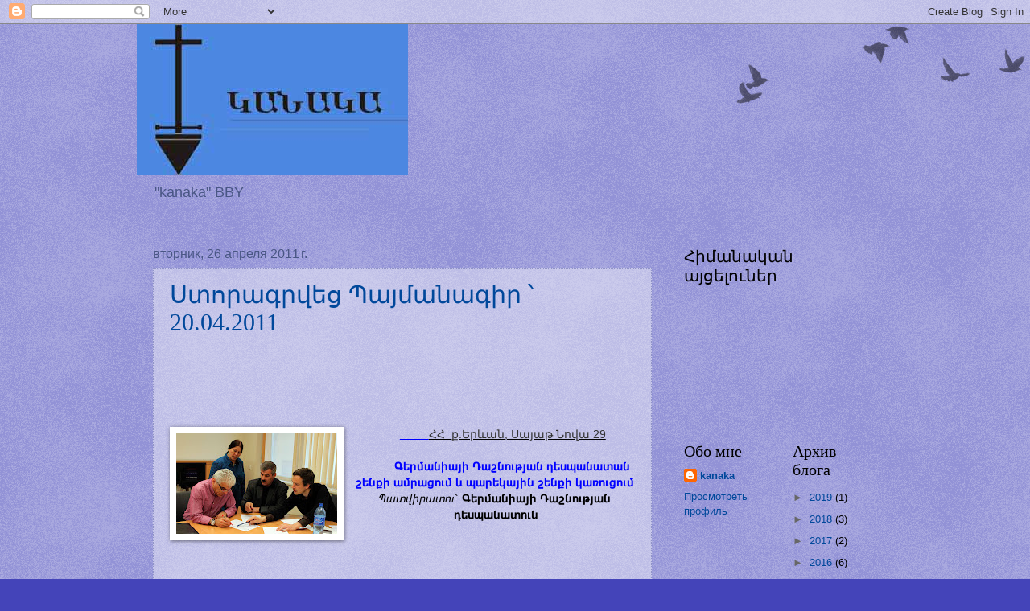

--- FILE ---
content_type: text/html; charset=UTF-8
request_url: https://kanakabby.blogspot.com/2011/04/
body_size: 21296
content:
<!DOCTYPE html>
<html class='v2' dir='ltr' lang='ru'>
<head>
<link href='https://www.blogger.com/static/v1/widgets/335934321-css_bundle_v2.css' rel='stylesheet' type='text/css'/>
<meta content='width=1100' name='viewport'/>
<meta content='text/html; charset=UTF-8' http-equiv='Content-Type'/>
<meta content='blogger' name='generator'/>
<link href='https://kanakabby.blogspot.com/favicon.ico' rel='icon' type='image/x-icon'/>
<link href='http://kanakabby.blogspot.com/2011/04/' rel='canonical'/>
<link rel="alternate" type="application/atom+xml" title="&quot;kanaka&quot; BBY - Atom" href="https://kanakabby.blogspot.com/feeds/posts/default" />
<link rel="alternate" type="application/rss+xml" title="&quot;kanaka&quot; BBY - RSS" href="https://kanakabby.blogspot.com/feeds/posts/default?alt=rss" />
<link rel="service.post" type="application/atom+xml" title="&quot;kanaka&quot; BBY - Atom" href="https://www.blogger.com/feeds/2363796453345211471/posts/default" />
<!--Can't find substitution for tag [blog.ieCssRetrofitLinks]-->
<meta content='http://kanakabby.blogspot.com/2011/04/' property='og:url'/>
<meta content='&quot;kanaka&quot; BBY' property='og:title'/>
<meta content='&quot;kanaka&quot; BBY' property='og:description'/>
<title>"kanaka" BBY: апреля 2011</title>
<style id='page-skin-1' type='text/css'><!--
/*
-----------------------------------------------
Blogger Template Style
Name:     Watermark
Designer: Blogger
URL:      www.blogger.com
----------------------------------------------- */
/* Use this with templates/1ktemplate-*.html */
/* Content
----------------------------------------------- */
body {
font: normal normal 14px Arial, Tahoma, Helvetica, FreeSans, sans-serif;
color: #000000;
background: #4444b9 url(https://resources.blogblog.com/blogblog/data/1kt/watermark/body_background_birds.png) repeat scroll top left;
}
html body .content-outer {
min-width: 0;
max-width: 100%;
width: 100%;
}
.content-outer {
font-size: 92%;
}
a:link {
text-decoration:none;
color: #00489b;
}
a:visited {
text-decoration:none;
color: #164264;
}
a:hover {
text-decoration:underline;
color: #0075e4;
}
.body-fauxcolumns .cap-top {
margin-top: 30px;
background: transparent url(https://resources.blogblog.com/blogblog/data/1kt/watermark/body_overlay_birds.png) no-repeat scroll top right;
height: 121px;
}
.content-inner {
padding: 0;
}
/* Header
----------------------------------------------- */
.header-inner .Header .titlewrapper,
.header-inner .Header .descriptionwrapper {
padding-left: 20px;
padding-right: 20px;
}
.Header h1 {
font: normal normal 60px Georgia, Utopia, 'Palatino Linotype', Palatino, serif;
color: #ffffff;
text-shadow: 2px 2px rgba(0, 0, 0, .1);
}
.Header h1 a {
color: #ffffff;
}
.Header .description {
font-size: 140%;
color: #495684;
}
/* Tabs
----------------------------------------------- */
.tabs-inner .section {
margin: 0 20px;
}
.tabs-inner .PageList, .tabs-inner .LinkList, .tabs-inner .Labels {
margin-left: -11px;
margin-right: -11px;
background-color: transparent;
border-top: 0 solid #ffffff;
border-bottom: 0 solid #ffffff;
-moz-box-shadow: 0 0 0 rgba(0, 0, 0, .3);
-webkit-box-shadow: 0 0 0 rgba(0, 0, 0, .3);
-goog-ms-box-shadow: 0 0 0 rgba(0, 0, 0, .3);
box-shadow: 0 0 0 rgba(0, 0, 0, .3);
}
.tabs-inner .PageList .widget-content,
.tabs-inner .LinkList .widget-content,
.tabs-inner .Labels .widget-content {
margin: -3px -11px;
background: transparent none  no-repeat scroll right;
}
.tabs-inner .widget ul {
padding: 2px 25px;
max-height: 34px;
background: transparent none no-repeat scroll left;
}
.tabs-inner .widget li {
border: none;
}
.tabs-inner .widget li a {
display: inline-block;
padding: .25em 1em;
font: normal normal 20px Georgia, Utopia, 'Palatino Linotype', Palatino, serif;
color: #00489b;
border-right: 1px solid #4444b9;
}
.tabs-inner .widget li:first-child a {
border-left: 1px solid #4444b9;
}
.tabs-inner .widget li.selected a, .tabs-inner .widget li a:hover {
color: #000000;
}
/* Headings
----------------------------------------------- */
h2 {
font: normal normal 20px Georgia, Utopia, 'Palatino Linotype', Palatino, serif;
color: #000000;
margin: 0 0 .5em;
}
h2.date-header {
font: normal normal 16px Arial, Tahoma, Helvetica, FreeSans, sans-serif;
color: #495684;
}
/* Main
----------------------------------------------- */
.main-inner .column-center-inner,
.main-inner .column-left-inner,
.main-inner .column-right-inner {
padding: 0 5px;
}
.main-outer {
margin-top: 0;
background: transparent none no-repeat scroll top left;
}
.main-inner {
padding-top: 30px;
}
.main-cap-top {
position: relative;
}
.main-cap-top .cap-right {
position: absolute;
height: 0;
width: 100%;
bottom: 0;
background: transparent none repeat-x scroll bottom center;
}
.main-cap-top .cap-left {
position: absolute;
height: 245px;
width: 280px;
right: 0;
bottom: 0;
background: transparent none no-repeat scroll bottom left;
}
/* Posts
----------------------------------------------- */
.post-outer {
padding: 15px 20px;
margin: 0 0 25px;
background: transparent url(https://resources.blogblog.com/blogblog/data/1kt/watermark/post_background_birds.png) repeat scroll top left;
_background-image: none;
border: dotted 1px #9093c7;
-moz-box-shadow: 0 0 0 rgba(0, 0, 0, .1);
-webkit-box-shadow: 0 0 0 rgba(0, 0, 0, .1);
-goog-ms-box-shadow: 0 0 0 rgba(0, 0, 0, .1);
box-shadow: 0 0 0 rgba(0, 0, 0, .1);
}
h3.post-title {
font: normal normal 30px Georgia, Utopia, 'Palatino Linotype', Palatino, serif;
margin: 0;
}
.comments h4 {
font: normal normal 30px Georgia, Utopia, 'Palatino Linotype', Palatino, serif;
margin: 1em 0 0;
}
.post-body {
font-size: 105%;
line-height: 1.5;
position: relative;
}
.post-header {
margin: 0 0 1em;
color: #495684;
}
.post-footer {
margin: 10px 0 0;
padding: 10px 0 0;
color: #495684;
border-top: dashed 1px #676767;
}
#blog-pager {
font-size: 140%
}
#comments .comment-author {
padding-top: 1.5em;
border-top: dashed 1px #676767;
background-position: 0 1.5em;
}
#comments .comment-author:first-child {
padding-top: 0;
border-top: none;
}
.avatar-image-container {
margin: .2em 0 0;
}
/* Comments
----------------------------------------------- */
.comments .comments-content .icon.blog-author {
background-repeat: no-repeat;
background-image: url([data-uri]);
}
.comments .comments-content .loadmore a {
border-top: 1px solid #676767;
border-bottom: 1px solid #676767;
}
.comments .continue {
border-top: 2px solid #676767;
}
/* Widgets
----------------------------------------------- */
.widget ul, .widget #ArchiveList ul.flat {
padding: 0;
list-style: none;
}
.widget ul li, .widget #ArchiveList ul.flat li {
padding: .35em 0;
text-indent: 0;
border-top: dashed 1px #676767;
}
.widget ul li:first-child, .widget #ArchiveList ul.flat li:first-child {
border-top: none;
}
.widget .post-body ul {
list-style: disc;
}
.widget .post-body ul li {
border: none;
}
.widget .zippy {
color: #676767;
}
.post-body img, .post-body .tr-caption-container, .Profile img, .Image img,
.BlogList .item-thumbnail img {
padding: 5px;
background: #fff;
-moz-box-shadow: 1px 1px 5px rgba(0, 0, 0, .5);
-webkit-box-shadow: 1px 1px 5px rgba(0, 0, 0, .5);
-goog-ms-box-shadow: 1px 1px 5px rgba(0, 0, 0, .5);
box-shadow: 1px 1px 5px rgba(0, 0, 0, .5);
}
.post-body img, .post-body .tr-caption-container {
padding: 8px;
}
.post-body .tr-caption-container {
color: #333333;
}
.post-body .tr-caption-container img {
padding: 0;
background: transparent;
border: none;
-moz-box-shadow: 0 0 0 rgba(0, 0, 0, .1);
-webkit-box-shadow: 0 0 0 rgba(0, 0, 0, .1);
-goog-ms-box-shadow: 0 0 0 rgba(0, 0, 0, .1);
box-shadow: 0 0 0 rgba(0, 0, 0, .1);
}
/* Footer
----------------------------------------------- */
.footer-outer {
color:#9093c7;
background: #000000 url(https://resources.blogblog.com/blogblog/data/1kt/watermark/body_background_navigator.png) repeat scroll top left;
}
.footer-outer a {
color: #46a5ff;
}
.footer-outer a:visited {
color: #237ed5;
}
.footer-outer a:hover {
color: #6bafff;
}
.footer-outer .widget h2 {
color: #b3b6ec;
}
/* Mobile
----------------------------------------------- */
body.mobile  {
background-size: 100% auto;
}
.mobile .body-fauxcolumn-outer {
background: transparent none repeat scroll top left;
}
html .mobile .mobile-date-outer {
border-bottom: none;
background: transparent url(https://resources.blogblog.com/blogblog/data/1kt/watermark/post_background_birds.png) repeat scroll top left;
_background-image: none;
margin-bottom: 10px;
}
.mobile .main-inner .date-outer {
padding: 0;
}
.mobile .main-inner .date-header {
margin: 10px;
}
.mobile .main-cap-top {
z-index: -1;
}
.mobile .content-outer {
font-size: 100%;
}
.mobile .post-outer {
padding: 10px;
}
.mobile .main-cap-top .cap-left {
background: transparent none no-repeat scroll bottom left;
}
.mobile .body-fauxcolumns .cap-top {
margin: 0;
}
.mobile-link-button {
background: transparent url(https://resources.blogblog.com/blogblog/data/1kt/watermark/post_background_birds.png) repeat scroll top left;
}
.mobile-link-button a:link, .mobile-link-button a:visited {
color: #00489b;
}
.mobile-index-date .date-header {
color: #495684;
}
.mobile-index-contents {
color: #000000;
}
.mobile .tabs-inner .section {
margin: 0;
}
.mobile .tabs-inner .PageList {
margin-left: 0;
margin-right: 0;
}
.mobile .tabs-inner .PageList .widget-content {
margin: 0;
color: #000000;
background: transparent url(https://resources.blogblog.com/blogblog/data/1kt/watermark/post_background_birds.png) repeat scroll top left;
}
.mobile .tabs-inner .PageList .widget-content .pagelist-arrow {
border-left: 1px solid #4444b9;
}

--></style>
<style id='template-skin-1' type='text/css'><!--
body {
min-width: 940px;
}
.content-outer, .content-fauxcolumn-outer, .region-inner {
min-width: 940px;
max-width: 940px;
_width: 940px;
}
.main-inner .columns {
padding-left: 0;
padding-right: 280px;
}
.main-inner .fauxcolumn-center-outer {
left: 0;
right: 280px;
/* IE6 does not respect left and right together */
_width: expression(this.parentNode.offsetWidth -
parseInt("0") -
parseInt("280px") + 'px');
}
.main-inner .fauxcolumn-left-outer {
width: 0;
}
.main-inner .fauxcolumn-right-outer {
width: 280px;
}
.main-inner .column-left-outer {
width: 0;
right: 100%;
margin-left: -0;
}
.main-inner .column-right-outer {
width: 280px;
margin-right: -280px;
}
#layout {
min-width: 0;
}
#layout .content-outer {
min-width: 0;
width: 800px;
}
#layout .region-inner {
min-width: 0;
width: auto;
}
body#layout div.add_widget {
padding: 8px;
}
body#layout div.add_widget a {
margin-left: 32px;
}
--></style>
<link href='https://www.blogger.com/dyn-css/authorization.css?targetBlogID=2363796453345211471&amp;zx=2aa712f7-5579-406c-bba4-891a39367af0' media='none' onload='if(media!=&#39;all&#39;)media=&#39;all&#39;' rel='stylesheet'/><noscript><link href='https://www.blogger.com/dyn-css/authorization.css?targetBlogID=2363796453345211471&amp;zx=2aa712f7-5579-406c-bba4-891a39367af0' rel='stylesheet'/></noscript>
<meta name='google-adsense-platform-account' content='ca-host-pub-1556223355139109'/>
<meta name='google-adsense-platform-domain' content='blogspot.com'/>

</head>
<body class='loading variant-birds'>
<div class='navbar section' id='navbar' name='Панель навигации'><div class='widget Navbar' data-version='1' id='Navbar1'><script type="text/javascript">
    function setAttributeOnload(object, attribute, val) {
      if(window.addEventListener) {
        window.addEventListener('load',
          function(){ object[attribute] = val; }, false);
      } else {
        window.attachEvent('onload', function(){ object[attribute] = val; });
      }
    }
  </script>
<div id="navbar-iframe-container"></div>
<script type="text/javascript" src="https://apis.google.com/js/platform.js"></script>
<script type="text/javascript">
      gapi.load("gapi.iframes:gapi.iframes.style.bubble", function() {
        if (gapi.iframes && gapi.iframes.getContext) {
          gapi.iframes.getContext().openChild({
              url: 'https://www.blogger.com/navbar/2363796453345211471?origin\x3dhttps://kanakabby.blogspot.com',
              where: document.getElementById("navbar-iframe-container"),
              id: "navbar-iframe"
          });
        }
      });
    </script><script type="text/javascript">
(function() {
var script = document.createElement('script');
script.type = 'text/javascript';
script.src = '//pagead2.googlesyndication.com/pagead/js/google_top_exp.js';
var head = document.getElementsByTagName('head')[0];
if (head) {
head.appendChild(script);
}})();
</script>
</div></div>
<div class='body-fauxcolumns'>
<div class='fauxcolumn-outer body-fauxcolumn-outer'>
<div class='cap-top'>
<div class='cap-left'></div>
<div class='cap-right'></div>
</div>
<div class='fauxborder-left'>
<div class='fauxborder-right'></div>
<div class='fauxcolumn-inner'>
</div>
</div>
<div class='cap-bottom'>
<div class='cap-left'></div>
<div class='cap-right'></div>
</div>
</div>
</div>
<div class='content'>
<div class='content-fauxcolumns'>
<div class='fauxcolumn-outer content-fauxcolumn-outer'>
<div class='cap-top'>
<div class='cap-left'></div>
<div class='cap-right'></div>
</div>
<div class='fauxborder-left'>
<div class='fauxborder-right'></div>
<div class='fauxcolumn-inner'>
</div>
</div>
<div class='cap-bottom'>
<div class='cap-left'></div>
<div class='cap-right'></div>
</div>
</div>
</div>
<div class='content-outer'>
<div class='content-cap-top cap-top'>
<div class='cap-left'></div>
<div class='cap-right'></div>
</div>
<div class='fauxborder-left content-fauxborder-left'>
<div class='fauxborder-right content-fauxborder-right'></div>
<div class='content-inner'>
<header>
<div class='header-outer'>
<div class='header-cap-top cap-top'>
<div class='cap-left'></div>
<div class='cap-right'></div>
</div>
<div class='fauxborder-left header-fauxborder-left'>
<div class='fauxborder-right header-fauxborder-right'></div>
<div class='region-inner header-inner'>
<div class='header section' id='header' name='Заголовок'><div class='widget Header' data-version='1' id='Header1'>
<div id='header-inner'>
<a href='https://kanakabby.blogspot.com/' style='display: block'>
<img alt='"kanaka" BBY' height='188px; ' id='Header1_headerimg' src='https://blogger.googleusercontent.com/img/b/R29vZ2xl/AVvXsEhS-K3qmLaDWsjtTSj9fr-_pbxwY4QchagsekC0u0ndA5m1pPLBGQ-CFAUc9i-XKNyG9uqjOrzq56R1AfqBA5BiFihkpxPGYcUl8PShlZgj9lnX4ctqXedudVTFDbv6XJyZVwR4GrXC_eM/s1600/0222.jpg' style='display: block' width='337px; '/>
</a>
<div class='descriptionwrapper'>
<p class='description'><span>"kanaka" BBY</span></p>
</div>
</div>
</div></div>
</div>
</div>
<div class='header-cap-bottom cap-bottom'>
<div class='cap-left'></div>
<div class='cap-right'></div>
</div>
</div>
</header>
<div class='tabs-outer'>
<div class='tabs-cap-top cap-top'>
<div class='cap-left'></div>
<div class='cap-right'></div>
</div>
<div class='fauxborder-left tabs-fauxborder-left'>
<div class='fauxborder-right tabs-fauxborder-right'></div>
<div class='region-inner tabs-inner'>
<div class='tabs no-items section' id='crosscol' name='Поперечный столбец'></div>
<div class='tabs no-items section' id='crosscol-overflow' name='Cross-Column 2'></div>
</div>
</div>
<div class='tabs-cap-bottom cap-bottom'>
<div class='cap-left'></div>
<div class='cap-right'></div>
</div>
</div>
<div class='main-outer'>
<div class='main-cap-top cap-top'>
<div class='cap-left'></div>
<div class='cap-right'></div>
</div>
<div class='fauxborder-left main-fauxborder-left'>
<div class='fauxborder-right main-fauxborder-right'></div>
<div class='region-inner main-inner'>
<div class='columns fauxcolumns'>
<div class='fauxcolumn-outer fauxcolumn-center-outer'>
<div class='cap-top'>
<div class='cap-left'></div>
<div class='cap-right'></div>
</div>
<div class='fauxborder-left'>
<div class='fauxborder-right'></div>
<div class='fauxcolumn-inner'>
</div>
</div>
<div class='cap-bottom'>
<div class='cap-left'></div>
<div class='cap-right'></div>
</div>
</div>
<div class='fauxcolumn-outer fauxcolumn-left-outer'>
<div class='cap-top'>
<div class='cap-left'></div>
<div class='cap-right'></div>
</div>
<div class='fauxborder-left'>
<div class='fauxborder-right'></div>
<div class='fauxcolumn-inner'>
</div>
</div>
<div class='cap-bottom'>
<div class='cap-left'></div>
<div class='cap-right'></div>
</div>
</div>
<div class='fauxcolumn-outer fauxcolumn-right-outer'>
<div class='cap-top'>
<div class='cap-left'></div>
<div class='cap-right'></div>
</div>
<div class='fauxborder-left'>
<div class='fauxborder-right'></div>
<div class='fauxcolumn-inner'>
</div>
</div>
<div class='cap-bottom'>
<div class='cap-left'></div>
<div class='cap-right'></div>
</div>
</div>
<!-- corrects IE6 width calculation -->
<div class='columns-inner'>
<div class='column-center-outer'>
<div class='column-center-inner'>
<div class='main section' id='main' name='Основной'><div class='widget Blog' data-version='1' id='Blog1'>
<div class='blog-posts hfeed'>

          <div class="date-outer">
        
<h2 class='date-header'><span>вторник, 26 апреля 2011&#8239;г.</span></h2>

          <div class="date-posts">
        
<div class='post-outer'>
<div class='post hentry uncustomized-post-template' itemprop='blogPost' itemscope='itemscope' itemtype='http://schema.org/BlogPosting'>
<meta content='https://blogger.googleusercontent.com/img/b/R29vZ2xl/AVvXsEhUGDh0wOegU8AE691vkO28rS1l_RDSu3m6_M0IsBj4viYByfecKBnOly30_qNcIFSOfFREoLn0BOPxpLu0ZWMQVBjjCv1CuxfAxjc5xLfrf_elbuDm-9pYUm8NsbiK1Vm4bcxl2Prm03U/s200/1.jpg' itemprop='image_url'/>
<meta content='2363796453345211471' itemprop='blogId'/>
<meta content='1638282832822852308' itemprop='postId'/>
<a name='1638282832822852308'></a>
<h3 class='post-title entry-title' itemprop='name'>
<a href='https://kanakabby.blogspot.com/2011/04/20042011.html'>Ստորագրվեց Պայմանագիր &#1373; 20.04.2011</a>
</h3>
<div class='post-header'>
<div class='post-header-line-1'></div>
</div>
<div class='post-body entry-content' id='post-body-1638282832822852308' itemprop='description articleBody'>
<div dir="ltr" style="text-align: left;" trbidi="on"><br />
<br />
<div class="separator" style="clear: both; text-align: center;"></div><div class="separator" style="clear: both; text-align: center;"></div><div class="separator" style="clear: both; text-align: center;"></div><br />
<br />
<br />
<div style="text-align: center;"><a href="https://blogger.googleusercontent.com/img/b/R29vZ2xl/AVvXsEhUGDh0wOegU8AE691vkO28rS1l_RDSu3m6_M0IsBj4viYByfecKBnOly30_qNcIFSOfFREoLn0BOPxpLu0ZWMQVBjjCv1CuxfAxjc5xLfrf_elbuDm-9pYUm8NsbiK1Vm4bcxl2Prm03U/s1600/1.jpg" imageanchor="1" style="clear: left; float: left; margin-bottom: 1em; margin-right: 1em;"><img border="0" height="125" src="https://blogger.googleusercontent.com/img/b/R29vZ2xl/AVvXsEhUGDh0wOegU8AE691vkO28rS1l_RDSu3m6_M0IsBj4viYByfecKBnOly30_qNcIFSOfFREoLn0BOPxpLu0ZWMQVBjjCv1CuxfAxjc5xLfrf_elbuDm-9pYUm8NsbiK1Vm4bcxl2Prm03U/s200/1.jpg" width="200" /></a><span style="color: blue;">&nbsp;&nbsp;&nbsp;&nbsp;&nbsp;<u>&nbsp;&nbsp;&nbsp;&nbsp;&nbsp;&nbsp;&nbsp;&nbsp; </u></span><u><span style="color: #333333; font-family: arial,helvetica,sans-serif;">ՀՀ &nbsp;ք.Երևան, Սայաթ Նովա 29</span></u></div><div class="sosdivMessage" style="text-align: center;"><div class="sost" id="messageCard_2_223"><div class="float-right timeContainer time_container" id="timeElement_219"><div class="time_time"><br />
</div></div></div></div><div style="text-align: center;"><span style="color: blue;">&nbsp;&nbsp;&nbsp;&nbsp;&nbsp;&nbsp;&nbsp;&nbsp;&nbsp;&nbsp; </span><b><span style="color: blue;">Գերմանիայի Դաշնության դեսպանատան շենքի ամրացում և պարեկային շենքի կառուցում</span></b></div><div style="text-align: center;"><i>Պատվիրատու</i>` <b>Գերմանիայի Դաշնության &nbsp;դեսպանատուն</b></div><b><span style="color: blue;"> </span></b><br />
<b><span style="color: blue;"></span></b><br />
<b><span style="color: blue;"></span></b><br />
<b><span style="color: blue;"></span></b><br />
<br />
<br />
<a href="https://blogger.googleusercontent.com/img/b/R29vZ2xl/AVvXsEjfuXY0Rj8VowiIMldQpeb3ABrdZy1ydAG00knlWCWyyZGQhM2n_5UuaY_wqIohZlDbB6hB86W5GTabfp9zsvQKG09uxsDAWztc6cFptE_715eC2aCJJe4W3vVunmVVcCNpqNueANpmjZs/s1600/01.jpg" imageanchor="1" style="clear: left; float: left; margin-bottom: 1em; margin-right: 1em;"><img border="0" height="138" src="https://blogger.googleusercontent.com/img/b/R29vZ2xl/AVvXsEjfuXY0Rj8VowiIMldQpeb3ABrdZy1ydAG00knlWCWyyZGQhM2n_5UuaY_wqIohZlDbB6hB86W5GTabfp9zsvQKG09uxsDAWztc6cFptE_715eC2aCJJe4W3vVunmVVcCNpqNueANpmjZs/s200/01.jpg" width="200" /></a><br />
<br />
<div style="text-align: center;">&nbsp;<u><i>Պայմանագրի ստորագրում</i> </u>` <i><span style="color: #333333; font-family: arial,helvetica,sans-serif;">20.04.2011</span></i></div><div class="separator" style="clear: both; text-align: center;"></div><div class="separator" style="clear: both; text-align: center;"><a href="https://blogger.googleusercontent.com/img/b/R29vZ2xl/AVvXsEh2onNrYWvSVdG8NSCEqqEYwpKVM-pCteBFhRVdyhRr8DnzY_0k5LCLXCwg0HOvFpsn2fTXUYN4Tp4sxbA9V_Sbj3yR_ZIKiOHnvEI-LIuHnDkc_e_p267TrV2F3vNQqLQcNPYjmiygc0s/s1600/2.jpg" imageanchor="1" style="clear: left; float: left; margin-bottom: 1em; margin-right: 1em;"><img border="0" height="200" src="https://blogger.googleusercontent.com/img/b/R29vZ2xl/AVvXsEh2onNrYWvSVdG8NSCEqqEYwpKVM-pCteBFhRVdyhRr8DnzY_0k5LCLXCwg0HOvFpsn2fTXUYN4Tp4sxbA9V_Sbj3yR_ZIKiOHnvEI-LIuHnDkc_e_p267TrV2F3vNQqLQcNPYjmiygc0s/s200/2.jpg" width="178" /></a></div><br />
<br />
<br />
<br />
<br />
<div class="separator" style="clear: both; text-align: center;"><a href="https://blogger.googleusercontent.com/img/b/R29vZ2xl/AVvXsEjWZfeH5Nfm_iFa7JTRDvv9HDuu_r0k-yyy3go63vK5deS9nvzhyphenhyphene1K6ShbTstR3vcNamrI9HK8_K6dpE67i4noQsovymOcI1TveSy3iqUAioyBylgTjGBGjF10AIDPqcrqQHWAd6Isnzc/s1600/03.jpg" imageanchor="1" style="clear: right; float: right; margin-bottom: 1em; margin-left: 1em;"><img border="0" height="184" src="https://blogger.googleusercontent.com/img/b/R29vZ2xl/AVvXsEjWZfeH5Nfm_iFa7JTRDvv9HDuu_r0k-yyy3go63vK5deS9nvzhyphenhyphene1K6ShbTstR3vcNamrI9HK8_K6dpE67i4noQsovymOcI1TveSy3iqUAioyBylgTjGBGjF10AIDPqcrqQHWAd6Isnzc/s200/03.jpg" width="200" /></a></div></div>
<div style='clear: both;'></div>
</div>
<div class='post-footer'>
<div class='post-footer-line post-footer-line-1'>
<span class='post-author vcard'>
Автор:
<span class='fn' itemprop='author' itemscope='itemscope' itemtype='http://schema.org/Person'>
<meta content='https://www.blogger.com/profile/11434709288852920078' itemprop='url'/>
<a class='g-profile' href='https://www.blogger.com/profile/11434709288852920078' rel='author' title='author profile'>
<span itemprop='name'>kanaka</span>
</a>
</span>
</span>
<span class='post-timestamp'>
на
<meta content='http://kanakabby.blogspot.com/2011/04/20042011.html' itemprop='url'/>
<a class='timestamp-link' href='https://kanakabby.blogspot.com/2011/04/20042011.html' rel='bookmark' title='permanent link'><abbr class='published' itemprop='datePublished' title='2011-04-26T01:08:00-07:00'>01:08</abbr></a>
</span>
<span class='post-comment-link'>
<a class='comment-link' href='https://kanakabby.blogspot.com/2011/04/20042011.html#comment-form' onclick=''>
Комментариев нет:
  </a>
</span>
<span class='post-icons'>
<span class='item-control blog-admin pid-654340610'>
<a href='https://www.blogger.com/post-edit.g?blogID=2363796453345211471&postID=1638282832822852308&from=pencil' title='Изменить сообщение'>
<img alt='' class='icon-action' height='18' src='https://resources.blogblog.com/img/icon18_edit_allbkg.gif' width='18'/>
</a>
</span>
</span>
<div class='post-share-buttons goog-inline-block'>
<a class='goog-inline-block share-button sb-email' href='https://www.blogger.com/share-post.g?blogID=2363796453345211471&postID=1638282832822852308&target=email' target='_blank' title='Отправить по электронной почте'><span class='share-button-link-text'>Отправить по электронной почте</span></a><a class='goog-inline-block share-button sb-blog' href='https://www.blogger.com/share-post.g?blogID=2363796453345211471&postID=1638282832822852308&target=blog' onclick='window.open(this.href, "_blank", "height=270,width=475"); return false;' target='_blank' title='Написать об этом в блоге'><span class='share-button-link-text'>Написать об этом в блоге</span></a><a class='goog-inline-block share-button sb-twitter' href='https://www.blogger.com/share-post.g?blogID=2363796453345211471&postID=1638282832822852308&target=twitter' target='_blank' title='Поделиться в X'><span class='share-button-link-text'>Поделиться в X</span></a><a class='goog-inline-block share-button sb-facebook' href='https://www.blogger.com/share-post.g?blogID=2363796453345211471&postID=1638282832822852308&target=facebook' onclick='window.open(this.href, "_blank", "height=430,width=640"); return false;' target='_blank' title='Опубликовать в Facebook'><span class='share-button-link-text'>Опубликовать в Facebook</span></a><a class='goog-inline-block share-button sb-pinterest' href='https://www.blogger.com/share-post.g?blogID=2363796453345211471&postID=1638282832822852308&target=pinterest' target='_blank' title='Поделиться в Pinterest'><span class='share-button-link-text'>Поделиться в Pinterest</span></a>
</div>
</div>
<div class='post-footer-line post-footer-line-2'>
<span class='post-labels'>
</span>
</div>
<div class='post-footer-line post-footer-line-3'>
<span class='post-location'>
</span>
</div>
</div>
</div>
</div>

          </div></div>
        

          <div class="date-outer">
        
<h2 class='date-header'><span>четверг, 21 апреля 2011&#8239;г.</span></h2>

          <div class="date-posts">
        
<div class='post-outer'>
<div class='post hentry uncustomized-post-template' itemprop='blogPost' itemscope='itemscope' itemtype='http://schema.org/BlogPosting'>
<meta content='https://blogger.googleusercontent.com/img/b/R29vZ2xl/AVvXsEhW_p_47gFFXO_QlEg69mqJFxGJq73afplbKQ6i4vRJS9w7svyIhWWPxcoRpIbVSYYJi0dyxL_KPCk7edysH2TUPsZnTLcO_2VLdSBplq-8K2-pJG3hE5clYoxTHY03BO0voj-nc5otwTg/s200/%25D0%2598%25D0%25B7%25D0%25BE%25D0%25B1%25D1%2580%25D0%25B0%25D0%25B6%25D0%25B5%25D0%25BD%25D0%25B8%25D0%25B5+002.jpg' itemprop='image_url'/>
<meta content='2363796453345211471' itemprop='blogId'/>
<meta content='6269120394308245174' itemprop='postId'/>
<a name='6269120394308245174'></a>
<h3 class='post-title entry-title' itemprop='name'>
<a href='https://kanakabby.blogspot.com/2011/04/blog-post_5488.html'>Մտավոր թույլ զարգացած երեխաների դպրոց գիշերօթիկ</a>
</h3>
<div class='post-header'>
<div class='post-header-line-1'></div>
</div>
<div class='post-body entry-content' id='post-body-6269120394308245174' itemprop='description articleBody'>
<div dir="ltr" style="text-align: left;" trbidi="on"><div class="separator" style="clear: both; text-align: center;"><a href="https://blogger.googleusercontent.com/img/b/R29vZ2xl/AVvXsEjUojYFzA10tIeRrmmksgAGh-Agl5tieyHc4TORLGycTotjPorZ_kkIKNPP1U4skidH0dWIR1qooQzmVpgH9ia5z4S1qWB6Y0jGi4_RCH0gho9XcQMzg9JE5XC9-XvhPcdsbbKgFPAfTbc/s1600/3.jpg" imageanchor="1" style="clear: left; float: left; margin-bottom: 1em; margin-right: 1em;"><br />
</a></div><div style="color: blue; text-align: center;"><br />
<a href="https://blogger.googleusercontent.com/img/b/R29vZ2xl/AVvXsEhW_p_47gFFXO_QlEg69mqJFxGJq73afplbKQ6i4vRJS9w7svyIhWWPxcoRpIbVSYYJi0dyxL_KPCk7edysH2TUPsZnTLcO_2VLdSBplq-8K2-pJG3hE5clYoxTHY03BO0voj-nc5otwTg/s1600/%25D0%2598%25D0%25B7%25D0%25BE%25D0%25B1%25D1%2580%25D0%25B0%25D0%25B6%25D0%25B5%25D0%25BD%25D0%25B8%25D0%25B5+002.jpg" imageanchor="1" style="clear: left; float: left; margin-bottom: 1em; margin-right: 1em;"><img border="0" height="108" src="https://blogger.googleusercontent.com/img/b/R29vZ2xl/AVvXsEhW_p_47gFFXO_QlEg69mqJFxGJq73afplbKQ6i4vRJS9w7svyIhWWPxcoRpIbVSYYJi0dyxL_KPCk7edysH2TUPsZnTLcO_2VLdSBplq-8K2-pJG3hE5clYoxTHY03BO0voj-nc5otwTg/s200/%25D0%2598%25D0%25B7%25D0%25BE%25D0%25B1%25D1%2580%25D0%25B0%25D0%25B6%25D0%25B5%25D0%25BD%25D0%25B8%25D0%25B5+002.jpg" width="200" /></a>&nbsp;&nbsp;&nbsp;&nbsp;&nbsp;&nbsp;&nbsp;&nbsp;&nbsp;&nbsp;&nbsp;&nbsp;&nbsp;&nbsp;&nbsp;&nbsp;&nbsp;&nbsp;&nbsp;&nbsp;&nbsp;&nbsp;&nbsp;&nbsp;&nbsp;&nbsp;&nbsp;&nbsp;&nbsp;&nbsp;&nbsp;&nbsp;&nbsp;&nbsp;&nbsp;&nbsp;&nbsp;&nbsp;&nbsp;&nbsp;&nbsp;&nbsp;&nbsp;&nbsp;&nbsp;&nbsp;&nbsp;&nbsp; <u>ԼՄ ք. Վանաձոր ` Տարոն 4 - <i>2004թ.</i></u></div><div style="text-align: center;"><i>Ֆինանսավորող</i>` Շվեյցարական<b> Caritas</b></div><div style="text-align: center;"><i>Բարերարներ</i> ` <b>Գիդո և Մարիա Կեպելլի</b> ( Շվեյցարիա )</div><div style="text-align: center;"><i>Դոկտոր</i>&nbsp; <b>Կեպելլի և Կենտրոնական Եվրոպայի Հայրապետական պատվիրագ Տեր Մեսրոպ&nbsp;&nbsp;&nbsp;&nbsp;&nbsp;&nbsp;&nbsp;&nbsp;&nbsp;&nbsp;&nbsp;&nbsp;&nbsp;&nbsp;&nbsp; Արքեպիսկոպոս&nbsp;</b>&nbsp;&nbsp; <b>Գրիգորյան</b></div><br />
<div class="separator" style="clear: both; text-align: center;"></div><div class="separator" style="clear: both; text-align: center;"><a href="https://blogger.googleusercontent.com/img/b/R29vZ2xl/AVvXsEg3mn_O1d88WRd3P-vEIkWIrr1LuVqlrtVQVYV-9S7o57thLZR7-ZKRiU-wQ0lAeoMqJInRFNE4BYNpws0jOQtGG9vYYMgtyR6JUG4PdlFyfqZ6R1VO2VyTL12XR5hAFXPH95la_jfWysw/s1600/%25D0%2598%25D0%25B7%25D0%25BE%25D0%25B1%25D1%2580%25D0%25B0%25D0%25B6%25D0%25B5%25D0%25BD%25D0%25B8%25D0%25B5+007.jpg" imageanchor="1" style="clear: left; float: left; margin-bottom: 1em; margin-right: 1em;"><img border="0" height="105" src="https://blogger.googleusercontent.com/img/b/R29vZ2xl/AVvXsEg3mn_O1d88WRd3P-vEIkWIrr1LuVqlrtVQVYV-9S7o57thLZR7-ZKRiU-wQ0lAeoMqJInRFNE4BYNpws0jOQtGG9vYYMgtyR6JUG4PdlFyfqZ6R1VO2VyTL12XR5hAFXPH95la_jfWysw/s200/%25D0%2598%25D0%25B7%25D0%25BE%25D0%25B1%25D1%2580%25D0%25B0%25D0%25B6%25D0%25B5%25D0%25BD%25D0%25B8%25D0%25B5+007.jpg" width="200" /></a></div><div class="separator" style="clear: both; text-align: center;"></div><div class="separator" style="clear: both; text-align: center;"><a href="https://blogger.googleusercontent.com/img/b/R29vZ2xl/AVvXsEjfp47WjFH-8Znsp-pyBMw6rjRPnRLET-CPq6bA7EeBmTbPc2ZEDn4eipbN6nnDbALdTnzrgtO8TUEhvm0YBmYoYS-paZKVV1SXwU84T4Nhyphenhyphen5QnGUpmp3UDeJSTGWlrubJ-ZnZACVG0QsA/s1600/%25D0%2598%25D0%25B7%25D0%25BE%25D0%25B1%25D1%2580%25D0%25B0%25D0%25B6%25D0%25B5%25D0%25BD%25D0%25B8%25D0%25B5+003.jpg" imageanchor="1" style="clear: right; float: right; margin-bottom: 1em; margin-left: 1em;"><img border="0" height="138" src="https://blogger.googleusercontent.com/img/b/R29vZ2xl/AVvXsEjfp47WjFH-8Znsp-pyBMw6rjRPnRLET-CPq6bA7EeBmTbPc2ZEDn4eipbN6nnDbALdTnzrgtO8TUEhvm0YBmYoYS-paZKVV1SXwU84T4Nhyphenhyphen5QnGUpmp3UDeJSTGWlrubJ-ZnZACVG0QsA/s200/%25D0%2598%25D0%25B7%25D0%25BE%25D0%25B1%25D1%2580%25D0%25B0%25D0%25B6%25D0%25B5%25D0%25BD%25D0%25B8%25D0%25B5+003.jpg" width="200" /></a></div><a href="https://blogger.googleusercontent.com/img/b/R29vZ2xl/AVvXsEj9ZL1XDvARiSMTqadEp-Sat8Qlk7pyuUCiV5dqm9zuYZhlRkez6ynY0Ke2lH4cW01qim88XDlzgjI8HcOwy1AhqynuObdg0NLeQ5OGyiz6ViflF-nt3KmwQefcmmoMLpUHur5S6xe6s1Y/s1600/%25D0%2598%25D0%25B7%25D0%25BE%25D0%25B1%25D1%2580%25D0%25B0%25D0%25B6%25D0%25B5%25D0%25BD%25D0%25B8%25D0%25B5+004.jpg" imageanchor="1" style="clear: right; float: right; margin-bottom: 1em; margin-left: 1em;"><img border="0" height="129" src="https://blogger.googleusercontent.com/img/b/R29vZ2xl/AVvXsEj9ZL1XDvARiSMTqadEp-Sat8Qlk7pyuUCiV5dqm9zuYZhlRkez6ynY0Ke2lH4cW01qim88XDlzgjI8HcOwy1AhqynuObdg0NLeQ5OGyiz6ViflF-nt3KmwQefcmmoMLpUHur5S6xe6s1Y/s200/%25D0%2598%25D0%25B7%25D0%25BE%25D0%25B1%25D1%2580%25D0%25B0%25D0%25B6%25D0%25B5%25D0%25BD%25D0%25B8%25D0%25B5+004.jpg" width="200" /></a><br />
<a href="https://blogger.googleusercontent.com/img/b/R29vZ2xl/AVvXsEjffb3JAs9wN9VdBzi_3cgn1FHqI-ryDKdJg4GKvjORWkYOv8wQW-kXb56T1_u-1wd9WHdUvECrRQxYyzrcVKLE7K3kFtmHNAhkUFp9v9QuhLiYquZEGimQpucVUaloJ8aeCxBkWsGL1yI/s1600/2.jpg" imageanchor="1" style="clear: left; float: left; margin-bottom: 1em; margin-right: 1em;"><img border="0" height="127" src="https://blogger.googleusercontent.com/img/b/R29vZ2xl/AVvXsEjffb3JAs9wN9VdBzi_3cgn1FHqI-ryDKdJg4GKvjORWkYOv8wQW-kXb56T1_u-1wd9WHdUvECrRQxYyzrcVKLE7K3kFtmHNAhkUFp9v9QuhLiYquZEGimQpucVUaloJ8aeCxBkWsGL1yI/s200/2.jpg" width="200" /></a><br />
<br />
<table cellpadding="0" cellspacing="0" class="tr-caption-container" style="float: right; text-align: right;"><tbody>
<tr><td style="text-align: center;"><a href="https://blogger.googleusercontent.com/img/b/R29vZ2xl/AVvXsEglYxsagXOdaAAaBxqtXtEOduFN-taMDLktIVAyWikPCj-Ms8jJLVzASJFmbCTx8moxgUVPVM-Xe-Xz_a5Pqd9Lsj2nCafsFOESgyaR2qPXCiQkgrnCh0yEWYYS0lydkaL4SKtgk7ycmtw/s1600/%25D0%2598%25D0%25B7%25D0%25BE%25D0%25B1%25D1%2580%25D0%25B0%25D0%25B6%25D0%25B5%25D0%25BD%25D0%25B8%25D0%25B5+001.jpg" imageanchor="1" style="clear: left; margin-bottom: 1em; margin-left: auto; margin-right: auto;"><img border="0" height="151" src="https://blogger.googleusercontent.com/img/b/R29vZ2xl/AVvXsEglYxsagXOdaAAaBxqtXtEOduFN-taMDLktIVAyWikPCj-Ms8jJLVzASJFmbCTx8moxgUVPVM-Xe-Xz_a5Pqd9Lsj2nCafsFOESgyaR2qPXCiQkgrnCh0yEWYYS0lydkaL4SKtgk7ycmtw/s200/%25D0%2598%25D0%25B7%25D0%25BE%25D0%25B1%25D1%2580%25D0%25B0%25D0%25B6%25D0%25B5%25D0%25BD%25D0%25B8%25D0%25B5+001.jpg" width="200" /></a></td></tr>
<tr><td class="tr-caption" style="text-align: center;"><br />
</td></tr>
</tbody></table><br />
<br />
<br />
<div class="separator" style="clear: both; text-align: center;"><a href="https://blogger.googleusercontent.com/img/b/R29vZ2xl/AVvXsEj1RQJ9NE75QbXN5e9et_Oi0U86_zrcxTClGM4hwXvSuILeWB29yV5ib2bi2-icAMne4U-fUENV4pPd1ajlXhPK4SOti5eb0SsnNLvp0ZRxuCzfBOoyAdm2qyKCz0SmcClFBddzzz5tV6A/s1600/%25D0%2598%25D0%25B7%25D0%25BE%25D0%25B1%25D1%2580%25D0%25B0%25D0%25B6%25D0%25B5%25D0%25BD%25D0%25B8%25D0%25B5+009.jpg" imageanchor="1" style="margin-left: 1em; margin-right: 1em;"><img border="0" height="212" src="https://blogger.googleusercontent.com/img/b/R29vZ2xl/AVvXsEj1RQJ9NE75QbXN5e9et_Oi0U86_zrcxTClGM4hwXvSuILeWB29yV5ib2bi2-icAMne4U-fUENV4pPd1ajlXhPK4SOti5eb0SsnNLvp0ZRxuCzfBOoyAdm2qyKCz0SmcClFBddzzz5tV6A/s320/%25D0%2598%25D0%25B7%25D0%25BE%25D0%25B1%25D1%2580%25D0%25B0%25D0%25B6%25D0%25B5%25D0%25BD%25D0%25B8%25D0%25B5+009.jpg" width="320" /></a></div><br />
<br />
<br />
</div>
<div style='clear: both;'></div>
</div>
<div class='post-footer'>
<div class='post-footer-line post-footer-line-1'>
<span class='post-author vcard'>
Автор:
<span class='fn' itemprop='author' itemscope='itemscope' itemtype='http://schema.org/Person'>
<meta content='https://www.blogger.com/profile/11434709288852920078' itemprop='url'/>
<a class='g-profile' href='https://www.blogger.com/profile/11434709288852920078' rel='author' title='author profile'>
<span itemprop='name'>kanaka</span>
</a>
</span>
</span>
<span class='post-timestamp'>
на
<meta content='http://kanakabby.blogspot.com/2011/04/blog-post_5488.html' itemprop='url'/>
<a class='timestamp-link' href='https://kanakabby.blogspot.com/2011/04/blog-post_5488.html' rel='bookmark' title='permanent link'><abbr class='published' itemprop='datePublished' title='2011-04-21T10:20:00-07:00'>10:20</abbr></a>
</span>
<span class='post-comment-link'>
<a class='comment-link' href='https://kanakabby.blogspot.com/2011/04/blog-post_5488.html#comment-form' onclick=''>
Комментариев нет:
  </a>
</span>
<span class='post-icons'>
<span class='item-control blog-admin pid-654340610'>
<a href='https://www.blogger.com/post-edit.g?blogID=2363796453345211471&postID=6269120394308245174&from=pencil' title='Изменить сообщение'>
<img alt='' class='icon-action' height='18' src='https://resources.blogblog.com/img/icon18_edit_allbkg.gif' width='18'/>
</a>
</span>
</span>
<div class='post-share-buttons goog-inline-block'>
<a class='goog-inline-block share-button sb-email' href='https://www.blogger.com/share-post.g?blogID=2363796453345211471&postID=6269120394308245174&target=email' target='_blank' title='Отправить по электронной почте'><span class='share-button-link-text'>Отправить по электронной почте</span></a><a class='goog-inline-block share-button sb-blog' href='https://www.blogger.com/share-post.g?blogID=2363796453345211471&postID=6269120394308245174&target=blog' onclick='window.open(this.href, "_blank", "height=270,width=475"); return false;' target='_blank' title='Написать об этом в блоге'><span class='share-button-link-text'>Написать об этом в блоге</span></a><a class='goog-inline-block share-button sb-twitter' href='https://www.blogger.com/share-post.g?blogID=2363796453345211471&postID=6269120394308245174&target=twitter' target='_blank' title='Поделиться в X'><span class='share-button-link-text'>Поделиться в X</span></a><a class='goog-inline-block share-button sb-facebook' href='https://www.blogger.com/share-post.g?blogID=2363796453345211471&postID=6269120394308245174&target=facebook' onclick='window.open(this.href, "_blank", "height=430,width=640"); return false;' target='_blank' title='Опубликовать в Facebook'><span class='share-button-link-text'>Опубликовать в Facebook</span></a><a class='goog-inline-block share-button sb-pinterest' href='https://www.blogger.com/share-post.g?blogID=2363796453345211471&postID=6269120394308245174&target=pinterest' target='_blank' title='Поделиться в Pinterest'><span class='share-button-link-text'>Поделиться в Pinterest</span></a>
</div>
</div>
<div class='post-footer-line post-footer-line-2'>
<span class='post-labels'>
</span>
</div>
<div class='post-footer-line post-footer-line-3'>
<span class='post-location'>
</span>
</div>
</div>
</div>
</div>
<div class='post-outer'>
<div class='post hentry uncustomized-post-template' itemprop='blogPost' itemscope='itemscope' itemtype='http://schema.org/BlogPosting'>
<meta content='https://blogger.googleusercontent.com/img/b/R29vZ2xl/AVvXsEjMtube-SChAYgh47fAea40Jn5T8MfiqB9pY_0Q6V1K54wMHQiSRghrwlOCLxd4GuW1Vz2vEKJ1BLcgt2fiFb9QrjDtDBrQi9_9EKeh0dC-DrEfHmXuqFXlV7nWc2T6lUXrex_0osAFd3o/s200/8.jpg' itemprop='image_url'/>
<meta content='2363796453345211471' itemprop='blogId'/>
<meta content='9040028699626358325' itemprop='postId'/>
<a name='9040028699626358325'></a>
<h3 class='post-title entry-title' itemprop='name'>
<a href='https://kanakabby.blogspot.com/2011/04/blog-post_3405.html'>Կոնվերս բանկի նոր մասնաշենք</a>
</h3>
<div class='post-header'>
<div class='post-header-line-1'></div>
</div>
<div class='post-body entry-content' id='post-body-9040028699626358325' itemprop='description articleBody'>
<div dir="ltr" style="text-align: left;" trbidi="on"><a href="https://blogger.googleusercontent.com/img/b/R29vZ2xl/AVvXsEjMtube-SChAYgh47fAea40Jn5T8MfiqB9pY_0Q6V1K54wMHQiSRghrwlOCLxd4GuW1Vz2vEKJ1BLcgt2fiFb9QrjDtDBrQi9_9EKeh0dC-DrEfHmXuqFXlV7nWc2T6lUXrex_0osAFd3o/s1600/8.jpg" imageanchor="1" style="clear: right; float: right; margin-bottom: 1em; margin-left: 1em;"><img border="0" height="160" src="https://blogger.googleusercontent.com/img/b/R29vZ2xl/AVvXsEjMtube-SChAYgh47fAea40Jn5T8MfiqB9pY_0Q6V1K54wMHQiSRghrwlOCLxd4GuW1Vz2vEKJ1BLcgt2fiFb9QrjDtDBrQi9_9EKeh0dC-DrEfHmXuqFXlV7nWc2T6lUXrex_0osAFd3o/s200/8.jpg" width="200" /></a>Երևան 2005<br />
<br />
<a href="https://blogger.googleusercontent.com/img/b/R29vZ2xl/AVvXsEhH_d_Qz4O2zcNpgz8GVeeGA93j2Kbea6mJuHntlz7hzbM6cad8-W3uvyLUD-GtZz7f_DlI62GsaO5zmnQTnOIkWo8OF4bxlI9NUCFmDSuIByStBy7s5gZfIDdf02gPUdzqxaiRH_IhoYk/s1600/9.jpg" imageanchor="1" style="clear: left; float: left; margin-bottom: 1em; margin-right: 1em;"><img border="0" height="145" src="https://blogger.googleusercontent.com/img/b/R29vZ2xl/AVvXsEhH_d_Qz4O2zcNpgz8GVeeGA93j2Kbea6mJuHntlz7hzbM6cad8-W3uvyLUD-GtZz7f_DlI62GsaO5zmnQTnOIkWo8OF4bxlI9NUCFmDSuIByStBy7s5gZfIDdf02gPUdzqxaiRH_IhoYk/s200/9.jpg" width="200" /></a><br />
<a href="https://blogger.googleusercontent.com/img/b/R29vZ2xl/AVvXsEi_SIeV4yfpC6Y-AM7m5S-epm96jIi1d9SU62sAOlIl15ISnRRMs_0fqx-vd_H964GslF3d1DZKN4dE1TtWO9cxVLuSljGDBouVIg6hi9JFKRu15-upe2W8A92l-rFovgIe3Xg1h7zQkNw/s1600/11.jpg" imageanchor="1" style="clear: right; float: right; margin-bottom: 1em; margin-left: 1em;"></a><br />
<div class="separator" style="clear: both; text-align: center;"></div><div class="separator" style="clear: both; text-align: center;"><a href="https://blogger.googleusercontent.com/img/b/R29vZ2xl/AVvXsEgec2Btwj1Tg1VG610qR7-L0HBPrMMQNprFpGpXUTowS9Skkqo-5t2Lba4hWwhnuFKOA22ocjk8DeOMYRVIrk9r3yQsbf5Ocinw8SPDSOXlIbIeD9UzTLKHJfaWqIi7P8h857uIPTmHuZA/s1600/10.jpg" imageanchor="1" style="margin-left: 1em; margin-right: 1em;"><img border="0" height="140" src="https://blogger.googleusercontent.com/img/b/R29vZ2xl/AVvXsEgec2Btwj1Tg1VG610qR7-L0HBPrMMQNprFpGpXUTowS9Skkqo-5t2Lba4hWwhnuFKOA22ocjk8DeOMYRVIrk9r3yQsbf5Ocinw8SPDSOXlIbIeD9UzTLKHJfaWqIi7P8h857uIPTmHuZA/s200/10.jpg" width="200" /></a></div><a href="https://blogger.googleusercontent.com/img/b/R29vZ2xl/AVvXsEi_SIeV4yfpC6Y-AM7m5S-epm96jIi1d9SU62sAOlIl15ISnRRMs_0fqx-vd_H964GslF3d1DZKN4dE1TtWO9cxVLuSljGDBouVIg6hi9JFKRu15-upe2W8A92l-rFovgIe3Xg1h7zQkNw/s1600/11.jpg" imageanchor="1" style="margin-left: 1em; margin-right: 1em;"><img border="0" height="165" src="https://blogger.googleusercontent.com/img/b/R29vZ2xl/AVvXsEi_SIeV4yfpC6Y-AM7m5S-epm96jIi1d9SU62sAOlIl15ISnRRMs_0fqx-vd_H964GslF3d1DZKN4dE1TtWO9cxVLuSljGDBouVIg6hi9JFKRu15-upe2W8A92l-rFovgIe3Xg1h7zQkNw/s200/11.jpg" width="200" /></a><br />
<br />
<br />
<div class="separator" style="clear: both; text-align: center;"><a href="https://blogger.googleusercontent.com/img/b/R29vZ2xl/AVvXsEjVULorNL3PRrrYvYV5sN8OaX91wYKyPL_NB2c1ov9CcFVYUYpNh_xRDhFDyZNiJ-Dguc7dyTILmzBhKqupqZqCR0HUOs7jjgHzW5uM36-wr2fCv0ODbWVYDRdKQnmAnaAJf45ALf0cRSM/s1600/7.jpg" imageanchor="1" style="clear: left; float: left; margin-bottom: 1em; margin-right: 1em;"><img border="0" height="145" src="https://blogger.googleusercontent.com/img/b/R29vZ2xl/AVvXsEjVULorNL3PRrrYvYV5sN8OaX91wYKyPL_NB2c1ov9CcFVYUYpNh_xRDhFDyZNiJ-Dguc7dyTILmzBhKqupqZqCR0HUOs7jjgHzW5uM36-wr2fCv0ODbWVYDRdKQnmAnaAJf45ALf0cRSM/s200/7.jpg" width="200" /></a></div><div class="separator" style="clear: both; text-align: center;"><a href="https://blogger.googleusercontent.com/img/b/R29vZ2xl/AVvXsEjeLYkEacAXAIy_3Zk9MucdUzNLdO9KGkHCd80OQ_bohq8NV3HuKGtA6kmrX6gVUmTOjlobDS97KgASLhOUi1JXk5puNKXn_jF9Gl2N8Y0a0YVGfyDGW1O4sWGwUA5cCHALwFEkUEjiRKw/s1600/6.jpg" imageanchor="1" style="clear: right; float: right; margin-bottom: 1em; margin-left: 1em;"><img border="0" height="241" src="https://blogger.googleusercontent.com/img/b/R29vZ2xl/AVvXsEjeLYkEacAXAIy_3Zk9MucdUzNLdO9KGkHCd80OQ_bohq8NV3HuKGtA6kmrX6gVUmTOjlobDS97KgASLhOUi1JXk5puNKXn_jF9Gl2N8Y0a0YVGfyDGW1O4sWGwUA5cCHALwFEkUEjiRKw/s320/6.jpg" width="320" /></a></div><br />
<br />
</div>
<div style='clear: both;'></div>
</div>
<div class='post-footer'>
<div class='post-footer-line post-footer-line-1'>
<span class='post-author vcard'>
Автор:
<span class='fn' itemprop='author' itemscope='itemscope' itemtype='http://schema.org/Person'>
<meta content='https://www.blogger.com/profile/11434709288852920078' itemprop='url'/>
<a class='g-profile' href='https://www.blogger.com/profile/11434709288852920078' rel='author' title='author profile'>
<span itemprop='name'>kanaka</span>
</a>
</span>
</span>
<span class='post-timestamp'>
на
<meta content='http://kanakabby.blogspot.com/2011/04/blog-post_3405.html' itemprop='url'/>
<a class='timestamp-link' href='https://kanakabby.blogspot.com/2011/04/blog-post_3405.html' rel='bookmark' title='permanent link'><abbr class='published' itemprop='datePublished' title='2011-04-21T10:09:00-07:00'>10:09</abbr></a>
</span>
<span class='post-comment-link'>
<a class='comment-link' href='https://kanakabby.blogspot.com/2011/04/blog-post_3405.html#comment-form' onclick=''>
Комментариев нет:
  </a>
</span>
<span class='post-icons'>
<span class='item-control blog-admin pid-654340610'>
<a href='https://www.blogger.com/post-edit.g?blogID=2363796453345211471&postID=9040028699626358325&from=pencil' title='Изменить сообщение'>
<img alt='' class='icon-action' height='18' src='https://resources.blogblog.com/img/icon18_edit_allbkg.gif' width='18'/>
</a>
</span>
</span>
<div class='post-share-buttons goog-inline-block'>
<a class='goog-inline-block share-button sb-email' href='https://www.blogger.com/share-post.g?blogID=2363796453345211471&postID=9040028699626358325&target=email' target='_blank' title='Отправить по электронной почте'><span class='share-button-link-text'>Отправить по электронной почте</span></a><a class='goog-inline-block share-button sb-blog' href='https://www.blogger.com/share-post.g?blogID=2363796453345211471&postID=9040028699626358325&target=blog' onclick='window.open(this.href, "_blank", "height=270,width=475"); return false;' target='_blank' title='Написать об этом в блоге'><span class='share-button-link-text'>Написать об этом в блоге</span></a><a class='goog-inline-block share-button sb-twitter' href='https://www.blogger.com/share-post.g?blogID=2363796453345211471&postID=9040028699626358325&target=twitter' target='_blank' title='Поделиться в X'><span class='share-button-link-text'>Поделиться в X</span></a><a class='goog-inline-block share-button sb-facebook' href='https://www.blogger.com/share-post.g?blogID=2363796453345211471&postID=9040028699626358325&target=facebook' onclick='window.open(this.href, "_blank", "height=430,width=640"); return false;' target='_blank' title='Опубликовать в Facebook'><span class='share-button-link-text'>Опубликовать в Facebook</span></a><a class='goog-inline-block share-button sb-pinterest' href='https://www.blogger.com/share-post.g?blogID=2363796453345211471&postID=9040028699626358325&target=pinterest' target='_blank' title='Поделиться в Pinterest'><span class='share-button-link-text'>Поделиться в Pinterest</span></a>
</div>
</div>
<div class='post-footer-line post-footer-line-2'>
<span class='post-labels'>
</span>
</div>
<div class='post-footer-line post-footer-line-3'>
<span class='post-location'>
</span>
</div>
</div>
</div>
</div>
<div class='post-outer'>
<div class='post hentry uncustomized-post-template' itemprop='blogPost' itemscope='itemscope' itemtype='http://schema.org/BlogPosting'>
<meta content='https://blogger.googleusercontent.com/img/b/R29vZ2xl/AVvXsEj6fsGLmPnoeCciEjjbKglLYraVlo5Zqd8jglwx4CtLKctZoWeY00okGJvFu0hEqTBe7jiZoVwdStq9VeyMt929sOQHQ5ausz73TIII2x4mm9GNY0ZtPJXVlDzEVkD8edL4pl7wfFS-zV4/s200/004.jpg' itemprop='image_url'/>
<meta content='2363796453345211471' itemprop='blogId'/>
<meta content='6045333077740384798' itemprop='postId'/>
<a name='6045333077740384798'></a>
<h3 class='post-title entry-title' itemprop='name'>
<a href='https://kanakabby.blogspot.com/2011/04/6.html'>Տավուշի մարզ&#1373;  ԴԻԼԻՋԱՆԻ  թիվ 6  մարզադահլիճ</a>
</h3>
<div class='post-header'>
<div class='post-header-line-1'></div>
</div>
<div class='post-body entry-content' id='post-body-6045333077740384798' itemprop='description articleBody'>
<div dir="ltr" style="text-align: left;" trbidi="on"><br />
<div style="text-align: center;"><a href="https://blogger.googleusercontent.com/img/b/R29vZ2xl/AVvXsEj6fsGLmPnoeCciEjjbKglLYraVlo5Zqd8jglwx4CtLKctZoWeY00okGJvFu0hEqTBe7jiZoVwdStq9VeyMt929sOQHQ5ausz73TIII2x4mm9GNY0ZtPJXVlDzEVkD8edL4pl7wfFS-zV4/s1600/004.jpg" imageanchor="1" style="clear: left; float: left; margin-bottom: 1em; margin-right: 1em;"><img border="0" height="134" src="https://blogger.googleusercontent.com/img/b/R29vZ2xl/AVvXsEj6fsGLmPnoeCciEjjbKglLYraVlo5Zqd8jglwx4CtLKctZoWeY00okGJvFu0hEqTBe7jiZoVwdStq9VeyMt929sOQHQ5ausz73TIII2x4mm9GNY0ZtPJXVlDzEVkD8edL4pl7wfFS-zV4/s200/004.jpg" width="200" /></a> Վերանորոգվել է&nbsp; <b>Սոցներդրումների</b>&nbsp; <b>հիմնադրամի</b></div><div style="text-align: center;">պատվիրերով </div><br />
<br />
<div class="separator" style="clear: both; text-align: center;"><a href="https://blogger.googleusercontent.com/img/b/R29vZ2xl/AVvXsEihhGOJjJyKYz-sPO-_M8ODjvmgsIdCODNRrWMrS895d0MebJRZvUL9wj5cTaewO1fhmXKEkzb_B5rgLpwa-Kr3mqCWpChbrEwaWxeSgguy69KbHiQ8IjqLJEB7IL5bXz4XS6suksd-GM8/s1600/3.jpg" imageanchor="1" style="clear: left; float: left; margin-bottom: 1em; margin-right: 1em;"></a></div><div class="separator" style="clear: both; text-align: center;"><a href="https://blogger.googleusercontent.com/img/b/R29vZ2xl/AVvXsEiX4eMN63e2lm7jot1sfH4-p8KEYfEtYeaV9lGTALjc1g3MCf6C8Qw8PhR62dxT01YjrTBurVhrSKFrDm9I8Op_VZjNUyh9dhOnZBdk5Ex9V4Dd-Em31fOFyuekVJnEKXgF2M30Ofz7BNA/s1600/01.jpg" imageanchor="1" style="clear: right; float: right; margin-bottom: 1em; margin-left: 1em;"><img border="0" height="143" src="https://blogger.googleusercontent.com/img/b/R29vZ2xl/AVvXsEiX4eMN63e2lm7jot1sfH4-p8KEYfEtYeaV9lGTALjc1g3MCf6C8Qw8PhR62dxT01YjrTBurVhrSKFrDm9I8Op_VZjNUyh9dhOnZBdk5Ex9V4Dd-Em31fOFyuekVJnEKXgF2M30Ofz7BNA/s200/01.jpg" width="200" /></a></div><a href="https://blogger.googleusercontent.com/img/b/R29vZ2xl/AVvXsEgPu2R63UKZIzePCfCfjYX7oAgQwC0_kNbq-85qfa3wyYL9GiCi3WYBcE0ECZe6y8stzQm2DWSpm2FjppfBLG3UNB0cs_fZeO0efyQrJ-VHNwDshifgaZZLlB8VvKVxuDL2fk6jAJQ_13E/s1600/2.jpg" imageanchor="1" style="clear: right; float: right; margin-bottom: 1em; margin-left: 1em;"><br />
</a><br />
<br />
<br />
<div class="separator" style="clear: both; text-align: center;"><a href="https://blogger.googleusercontent.com/img/b/R29vZ2xl/AVvXsEjfhY5QU1vyVnvV181-6nLpF5ogB9uQmMT3M_RsVGXVbQpWl-90Z_7b0iRLDZ7anDqVvd9UH-jTht11dF5NLSDgKb-i4f0ngLHUsMS_rBXZ1icgAqu-tTFMAw3791FVWSMvswWgzlcoFuo/s1600/4.jpg" imageanchor="1" style="clear: right; float: right; margin-bottom: 1em; margin-left: 1em;"><img border="0" height="118" src="https://blogger.googleusercontent.com/img/b/R29vZ2xl/AVvXsEjfhY5QU1vyVnvV181-6nLpF5ogB9uQmMT3M_RsVGXVbQpWl-90Z_7b0iRLDZ7anDqVvd9UH-jTht11dF5NLSDgKb-i4f0ngLHUsMS_rBXZ1icgAqu-tTFMAw3791FVWSMvswWgzlcoFuo/s200/4.jpg" width="200" /></a><a href="https://blogger.googleusercontent.com/img/b/R29vZ2xl/AVvXsEgdXbsEULOkBSxbp9t5tp6ZZ7tC1H3xU8j-95T6xAC_oshtOeun2_7SARsoup_fu5ua9PcqD9MkdtCpyOumxGuZg1XXgEIbMDRNfCKAxqpvMK2_BeT-hln0sNrqPtrVzLQa2hxrcFbe9MM/s1600/6.jpg" imageanchor="1" style="margin-left: 1em; margin-right: 1em;"><img border="0" height="132" src="https://blogger.googleusercontent.com/img/b/R29vZ2xl/AVvXsEgdXbsEULOkBSxbp9t5tp6ZZ7tC1H3xU8j-95T6xAC_oshtOeun2_7SARsoup_fu5ua9PcqD9MkdtCpyOumxGuZg1XXgEIbMDRNfCKAxqpvMK2_BeT-hln0sNrqPtrVzLQa2hxrcFbe9MM/s200/6.jpg" width="200" /></a></div><br />
<br />
<br />
<br />
<div class="separator" style="clear: both; text-align: center;"><a href="https://blogger.googleusercontent.com/img/b/R29vZ2xl/AVvXsEh7T6ScrK39gpXt7Sud3aNaRX5f87Rh3pDBLxZY8QMVi_8xbXhfxgsP9NNeHmkdxDFIjGMgyWtYAsqDO60tp8luZ8sHV-3NkVtmkTiV-frsR5SXQLrhSbhUdwMXi3zwT_nSUzGVrHPf568/s1600/9.jpg" imageanchor="1" style="clear: left; float: left; margin-bottom: 1em; margin-right: 1em;"><img border="0" height="136" src="https://blogger.googleusercontent.com/img/b/R29vZ2xl/AVvXsEh7T6ScrK39gpXt7Sud3aNaRX5f87Rh3pDBLxZY8QMVi_8xbXhfxgsP9NNeHmkdxDFIjGMgyWtYAsqDO60tp8luZ8sHV-3NkVtmkTiV-frsR5SXQLrhSbhUdwMXi3zwT_nSUzGVrHPf568/s200/9.jpg" width="200" /></a></div><div style="text-align: center;"><br />
</div><div style="text-align: center;"><i>Տավուշի մարզպետ&#1373;</i>&nbsp; <b>Արմեն Ղուլարյանի </b></div><div style="text-align: center;"><i>Դիլջանի&nbsp; քաղաքապետ&#1373;&nbsp;</i></div><div style="text-align: center;">&nbsp;&nbsp;&nbsp;&nbsp;&nbsp;&nbsp;&nbsp;&nbsp;&nbsp;&nbsp;&nbsp;&nbsp;&nbsp;&nbsp;&nbsp;&nbsp;&nbsp; <b>Արմեն Սանթրոսյանի</b></div><div style="color: black; text-align: center;">հիմնադրամի տնօրենի եւ&nbsp; բարերաների&nbsp; այցը կառույց</div><div class="separator" style="clear: both; text-align: center;"></div><br />
<div class="separator" style="clear: both; text-align: center;"><a href="https://blogger.googleusercontent.com/img/b/R29vZ2xl/AVvXsEgfZbyXbZRPx2GJuP5jRxDTFxD0eRZ_CgnfaUcp-86oX9EVgvfHQPsvyGU2iNRN-IPYnbry44veDWx1vh3xdXzjEXTpiO5irlJBNLBMbcuVMF-DaljkhSRCiVJQ_K9qCKWQexwYQbvUlWM/s1600/8.jpg" imageanchor="1" style="clear: right; float: right; margin-bottom: 1em; margin-left: 1em;"><img border="0" height="135" src="https://blogger.googleusercontent.com/img/b/R29vZ2xl/AVvXsEgfZbyXbZRPx2GJuP5jRxDTFxD0eRZ_CgnfaUcp-86oX9EVgvfHQPsvyGU2iNRN-IPYnbry44veDWx1vh3xdXzjEXTpiO5irlJBNLBMbcuVMF-DaljkhSRCiVJQ_K9qCKWQexwYQbvUlWM/s200/8.jpg" width="200" /></a></div><a href="https://blogger.googleusercontent.com/img/b/R29vZ2xl/AVvXsEihhGOJjJyKYz-sPO-_M8ODjvmgsIdCODNRrWMrS895d0MebJRZvUL9wj5cTaewO1fhmXKEkzb_B5rgLpwa-Kr3mqCWpChbrEwaWxeSgguy69KbHiQ8IjqLJEB7IL5bXz4XS6suksd-GM8/s1600/3.jpg" imageanchor="1" style="clear: left; float: left; margin-bottom: 1em; margin-right: 1em;"><img border="0" height="140" src="https://blogger.googleusercontent.com/img/b/R29vZ2xl/AVvXsEihhGOJjJyKYz-sPO-_M8ODjvmgsIdCODNRrWMrS895d0MebJRZvUL9wj5cTaewO1fhmXKEkzb_B5rgLpwa-Kr3mqCWpChbrEwaWxeSgguy69KbHiQ8IjqLJEB7IL5bXz4XS6suksd-GM8/s200/3.jpg" width="200" /></a><br />
<div class="separator" style="clear: both; text-align: center;"></div><a href="https://blogger.googleusercontent.com/img/b/R29vZ2xl/AVvXsEisRBUoMBN2JwWnVE6pwYqf1_O44aQqXaYYZZzxh3b_yzjqZkkW9E6zwt9O-11eecZHxMjwA91H8mvJssqciSabU37hr6T5prsLZbgdt8E3vBD-_ag6YdC6QQMSOVoTZgFuqpQZcZf2P2A/s1600/7.jpg" imageanchor="1" style="clear: right; float: right; margin-bottom: 1em; margin-left: 1em;"><img border="0" height="156" src="https://blogger.googleusercontent.com/img/b/R29vZ2xl/AVvXsEisRBUoMBN2JwWnVE6pwYqf1_O44aQqXaYYZZzxh3b_yzjqZkkW9E6zwt9O-11eecZHxMjwA91H8mvJssqciSabU37hr6T5prsLZbgdt8E3vBD-_ag6YdC6QQMSOVoTZgFuqpQZcZf2P2A/s200/7.jpg" width="200" /></a><br />
<div class="separator" style="clear: both; text-align: center;"><a href="https://blogger.googleusercontent.com/img/b/R29vZ2xl/AVvXsEisRBUoMBN2JwWnVE6pwYqf1_O44aQqXaYYZZzxh3b_yzjqZkkW9E6zwt9O-11eecZHxMjwA91H8mvJssqciSabU37hr6T5prsLZbgdt8E3vBD-_ag6YdC6QQMSOVoTZgFuqpQZcZf2P2A/s1600/7.jpg" imageanchor="1" style="clear: left; float: left; margin-bottom: 1em; margin-right: 1em;"><img border="0" height="157" src="https://blogger.googleusercontent.com/img/b/R29vZ2xl/AVvXsEisRBUoMBN2JwWnVE6pwYqf1_O44aQqXaYYZZzxh3b_yzjqZkkW9E6zwt9O-11eecZHxMjwA91H8mvJssqciSabU37hr6T5prsLZbgdt8E3vBD-_ag6YdC6QQMSOVoTZgFuqpQZcZf2P2A/s200/7.jpg" width="200" /></a></div><br />
<div class="separator" style="clear: both; text-align: center;"></div><div class="separator" style="clear: both; text-align: center;"><a href="https://blogger.googleusercontent.com/img/b/R29vZ2xl/AVvXsEjfhY5QU1vyVnvV181-6nLpF5ogB9uQmMT3M_RsVGXVbQpWl-90Z_7b0iRLDZ7anDqVvd9UH-jTht11dF5NLSDgKb-i4f0ngLHUsMS_rBXZ1icgAqu-tTFMAw3791FVWSMvswWgzlcoFuo/s1600/4.jpg" imageanchor="1" style="margin-left: 1em; margin-right: 1em;"><img border="0" height="118" src="https://blogger.googleusercontent.com/img/b/R29vZ2xl/AVvXsEjfhY5QU1vyVnvV181-6nLpF5ogB9uQmMT3M_RsVGXVbQpWl-90Z_7b0iRLDZ7anDqVvd9UH-jTht11dF5NLSDgKb-i4f0ngLHUsMS_rBXZ1icgAqu-tTFMAw3791FVWSMvswWgzlcoFuo/s200/4.jpg" width="200" /></a></div><br />
<div class="separator" style="clear: both; text-align: center;"></div><br />
<div class="separator" style="clear: both; text-align: center;"></div><br />
<div class="separator" style="clear: both; text-align: center;"></div><br />
<br />
<div class="separator" style="clear: both; text-align: center;"></div><br />
<div class="separator" style="clear: both; text-align: center;"></div><br />
<div class="separator" style="clear: both; text-align: center;"></div><br />
<br />
</div>
<div style='clear: both;'></div>
</div>
<div class='post-footer'>
<div class='post-footer-line post-footer-line-1'>
<span class='post-author vcard'>
Автор:
<span class='fn' itemprop='author' itemscope='itemscope' itemtype='http://schema.org/Person'>
<meta content='https://www.blogger.com/profile/11434709288852920078' itemprop='url'/>
<a class='g-profile' href='https://www.blogger.com/profile/11434709288852920078' rel='author' title='author profile'>
<span itemprop='name'>kanaka</span>
</a>
</span>
</span>
<span class='post-timestamp'>
на
<meta content='http://kanakabby.blogspot.com/2011/04/6.html' itemprop='url'/>
<a class='timestamp-link' href='https://kanakabby.blogspot.com/2011/04/6.html' rel='bookmark' title='permanent link'><abbr class='published' itemprop='datePublished' title='2011-04-21T10:03:00-07:00'>10:03</abbr></a>
</span>
<span class='post-comment-link'>
<a class='comment-link' href='https://kanakabby.blogspot.com/2011/04/6.html#comment-form' onclick=''>
Комментариев нет:
  </a>
</span>
<span class='post-icons'>
<span class='item-control blog-admin pid-654340610'>
<a href='https://www.blogger.com/post-edit.g?blogID=2363796453345211471&postID=6045333077740384798&from=pencil' title='Изменить сообщение'>
<img alt='' class='icon-action' height='18' src='https://resources.blogblog.com/img/icon18_edit_allbkg.gif' width='18'/>
</a>
</span>
</span>
<div class='post-share-buttons goog-inline-block'>
<a class='goog-inline-block share-button sb-email' href='https://www.blogger.com/share-post.g?blogID=2363796453345211471&postID=6045333077740384798&target=email' target='_blank' title='Отправить по электронной почте'><span class='share-button-link-text'>Отправить по электронной почте</span></a><a class='goog-inline-block share-button sb-blog' href='https://www.blogger.com/share-post.g?blogID=2363796453345211471&postID=6045333077740384798&target=blog' onclick='window.open(this.href, "_blank", "height=270,width=475"); return false;' target='_blank' title='Написать об этом в блоге'><span class='share-button-link-text'>Написать об этом в блоге</span></a><a class='goog-inline-block share-button sb-twitter' href='https://www.blogger.com/share-post.g?blogID=2363796453345211471&postID=6045333077740384798&target=twitter' target='_blank' title='Поделиться в X'><span class='share-button-link-text'>Поделиться в X</span></a><a class='goog-inline-block share-button sb-facebook' href='https://www.blogger.com/share-post.g?blogID=2363796453345211471&postID=6045333077740384798&target=facebook' onclick='window.open(this.href, "_blank", "height=430,width=640"); return false;' target='_blank' title='Опубликовать в Facebook'><span class='share-button-link-text'>Опубликовать в Facebook</span></a><a class='goog-inline-block share-button sb-pinterest' href='https://www.blogger.com/share-post.g?blogID=2363796453345211471&postID=6045333077740384798&target=pinterest' target='_blank' title='Поделиться в Pinterest'><span class='share-button-link-text'>Поделиться в Pinterest</span></a>
</div>
</div>
<div class='post-footer-line post-footer-line-2'>
<span class='post-labels'>
</span>
</div>
<div class='post-footer-line post-footer-line-3'>
<span class='post-location'>
</span>
</div>
</div>
</div>
</div>
<div class='post-outer'>
<div class='post hentry uncustomized-post-template' itemprop='blogPost' itemscope='itemscope' itemtype='http://schema.org/BlogPosting'>
<meta content='https://blogger.googleusercontent.com/img/b/R29vZ2xl/AVvXsEhS4Q_RfNwhLPkut8FiH-G8ouToQxI6G3cE2m1Z7WRrthNVBseIvfURqWPtPj3blfrT3QFAazuZGDBs5uZ0l0kobChKYefgza5YlMNQimO42pP460_PK1ONKAkX04EcWZnD0FWFPH5zHFw/s200/22.jpg' itemprop='image_url'/>
<meta content='2363796453345211471' itemprop='blogId'/>
<meta content='7468803071204359072' itemprop='postId'/>
<a name='7468803071204359072'></a>
<h3 class='post-title entry-title' itemprop='name'>
<a href='https://kanakabby.blogspot.com/2011/04/blog-post_527.html'>Արմավիրի մարզ&#1373; գյուղ Լեռնագոգ</a>
</h3>
<div class='post-header'>
<div class='post-header-line-1'></div>
</div>
<div class='post-body entry-content' id='post-body-7468803071204359072' itemprop='description articleBody'>
<div dir="ltr" style="text-align: left;" trbidi="on"><div class="separator" style="clear: both; text-align: center;"><a href="https://blogger.googleusercontent.com/img/b/R29vZ2xl/AVvXsEhS4Q_RfNwhLPkut8FiH-G8ouToQxI6G3cE2m1Z7WRrthNVBseIvfURqWPtPj3blfrT3QFAazuZGDBs5uZ0l0kobChKYefgza5YlMNQimO42pP460_PK1ONKAkX04EcWZnD0FWFPH5zHFw/s1600/22.jpg" imageanchor="1" style="clear: left; float: left; margin-bottom: 1em; margin-right: 1em;"><img border="0" height="118" src="https://blogger.googleusercontent.com/img/b/R29vZ2xl/AVvXsEhS4Q_RfNwhLPkut8FiH-G8ouToQxI6G3cE2m1Z7WRrthNVBseIvfURqWPtPj3blfrT3QFAazuZGDBs5uZ0l0kobChKYefgza5YlMNQimO42pP460_PK1ONKAkX04EcWZnD0FWFPH5zHFw/s200/22.jpg" width="200" /></a></div><div style="color: blue; text-align: center;"><u>Դպրոցական մասնաշենքի վերանորոգում</u><br />
<u>2007 թ.</u><br />
<u><br />
</u></div><div style="text-align: center;"><i>Պատվիրատու</i> <b>Հայաստանի մանուկներ հիմնադրամ</b><br />
<b>ԱՄՆ Նույորք </b></div><div style="text-align: center;"><i>Հիմնադիր եւ խորհրդի ատենապետ&#1373;</i>&nbsp; <b>Կարօ Արմեն</b></div><br />
<br />
<div class="separator" style="clear: both; text-align: center;"><a href="https://blogger.googleusercontent.com/img/b/R29vZ2xl/AVvXsEjwSd5yXaSwueNddJS3pocQ42oWbZbrSXnBEofMB8HM0MkHCySW9wajICE97DAMC20O5lg2_ZLr51hyphenhyphenzTYh3DvNsnzy-AWXGe42bRV1fH9bXAcVkXAIfH__qMh5ySUph7PLQsLKiNheuYE/s1600/23.jpg" imageanchor="1" style="clear: left; float: left; margin-bottom: 1em; margin-right: 1em;"><img border="0" height="143" src="https://blogger.googleusercontent.com/img/b/R29vZ2xl/AVvXsEjwSd5yXaSwueNddJS3pocQ42oWbZbrSXnBEofMB8HM0MkHCySW9wajICE97DAMC20O5lg2_ZLr51hyphenhyphenzTYh3DvNsnzy-AWXGe42bRV1fH9bXAcVkXAIfH__qMh5ySUph7PLQsLKiNheuYE/s200/23.jpg" width="200" /></a></div><br />
<div class="separator" style="clear: both; text-align: center;"><a href="https://blogger.googleusercontent.com/img/b/R29vZ2xl/AVvXsEjyHFQ0kbcQH7F35aLEGqx4_CRibSYXSY_n10woiF1oBddcDttXx4I3yCCZzISDi7mK6CUsl_BUKbYX9k8goUwovEtqgCTQuoAoozZ4K_0cu5hLQFWAelMolvdXiGVq3eYajYZBD30U2oI/s1600/24.jpg" imageanchor="1" style="clear: right; float: right; margin-bottom: 1em; margin-left: 1em;"><img border="0" height="150" src="https://blogger.googleusercontent.com/img/b/R29vZ2xl/AVvXsEjyHFQ0kbcQH7F35aLEGqx4_CRibSYXSY_n10woiF1oBddcDttXx4I3yCCZzISDi7mK6CUsl_BUKbYX9k8goUwovEtqgCTQuoAoozZ4K_0cu5hLQFWAelMolvdXiGVq3eYajYZBD30U2oI/s200/24.jpg" width="200" /></a></div><br />
<div class="separator" style="clear: both; text-align: center;"><a href="https://blogger.googleusercontent.com/img/b/R29vZ2xl/AVvXsEiyT_rvQWN6FN1OC46BSrkuViltM1uEQwltNylT9-IG9suGU6nUMTxinlkEtzwdtMe39ef-GMITISwEkF3DB5DO5SGcBaKl5vPlFP6TQbvCDjIOMVo9hsAzw743ef77m3qu-P8JaSw8iRU/s1600/25.jpg" imageanchor="1" style="clear: left; float: left; margin-bottom: 1em; margin-right: 1em;"><img border="0" height="130" src="https://blogger.googleusercontent.com/img/b/R29vZ2xl/AVvXsEiyT_rvQWN6FN1OC46BSrkuViltM1uEQwltNylT9-IG9suGU6nUMTxinlkEtzwdtMe39ef-GMITISwEkF3DB5DO5SGcBaKl5vPlFP6TQbvCDjIOMVo9hsAzw743ef77m3qu-P8JaSw8iRU/s200/25.jpg" width="200" /></a></div><a href="https://blogger.googleusercontent.com/img/b/R29vZ2xl/AVvXsEjVPZUZMkrmtWl4epmVKYENOhaWkiMv952xevp-AB8pppsaKi0PakKqh-DM6izyoUlgxyzNuWgDw52cYqaX8RzTAYJ_T_2jyTtRSTKLK0XbpMzdC3Fw1q4h_LoTS1FILSIuRgSC09xwDSY/s1600/1.jpg" imageanchor="1" style="clear: right; float: right; margin-bottom: 1em; margin-left: 1em;"><img border="0" height="150" src="https://blogger.googleusercontent.com/img/b/R29vZ2xl/AVvXsEjVPZUZMkrmtWl4epmVKYENOhaWkiMv952xevp-AB8pppsaKi0PakKqh-DM6izyoUlgxyzNuWgDw52cYqaX8RzTAYJ_T_2jyTtRSTKLK0XbpMzdC3Fw1q4h_LoTS1FILSIuRgSC09xwDSY/s200/1.jpg" width="200" /></a><br />
<a href="https://blogger.googleusercontent.com/img/b/R29vZ2xl/AVvXsEi5XbN2YjbguMLafT5ReNqt1V_m9iQA-neFP6Zhhpl3RWHmRaGjDsKiQKbQalJ_AaMWGhx7sPllVqqSKVdTxBBwULq34A6i41o0MpQy_ORhZpYpv_okja7BWFPlrrZP8MP0nqPT8nOTKsg/s1600/4.jpg" imageanchor="1" style="clear: left; float: left; margin-bottom: 1em; margin-right: 1em;"><img border="0" height="128" src="https://blogger.googleusercontent.com/img/b/R29vZ2xl/AVvXsEi5XbN2YjbguMLafT5ReNqt1V_m9iQA-neFP6Zhhpl3RWHmRaGjDsKiQKbQalJ_AaMWGhx7sPllVqqSKVdTxBBwULq34A6i41o0MpQy_ORhZpYpv_okja7BWFPlrrZP8MP0nqPT8nOTKsg/s200/4.jpg" width="200" /></a><br />
<br />
<div class="separator" style="clear: both; text-align: center;"><a href="https://blogger.googleusercontent.com/img/b/R29vZ2xl/AVvXsEh04PEG1oFdq9ZcHMlDeDqAZNXKYrB7GP86ce7KIqb_nAvhL7MdZyhelxj3tud77RhyVrYdEUHbMnf8kfgPs4rZKZ-8B_ArlFnduKYXhjIQ8eqgmsZN6zXBeupNDf7NtP_lJDmqFS-ozcA/s1600/5.jpg" imageanchor="1" style="clear: right; float: right; margin-bottom: 1em; margin-left: 1em;"><img border="0" height="143" src="https://blogger.googleusercontent.com/img/b/R29vZ2xl/AVvXsEh04PEG1oFdq9ZcHMlDeDqAZNXKYrB7GP86ce7KIqb_nAvhL7MdZyhelxj3tud77RhyVrYdEUHbMnf8kfgPs4rZKZ-8B_ArlFnduKYXhjIQ8eqgmsZN6zXBeupNDf7NtP_lJDmqFS-ozcA/s200/5.jpg" width="200" /></a></div><br />
<div class="separator" style="clear: both; text-align: center;"><a href="https://blogger.googleusercontent.com/img/b/R29vZ2xl/AVvXsEjHqMX9gD8cjdRAaI7fZ7TqOxlpqrd66tWImmsDaJuAybbjoUWZTt9ljSwiWf3PzDdsE9CnEkPblklM_ZGch0_3HZpCVTcqSptODWJ7Nzmp884Gt8eeOiCFwM_zBqPcYVcCpKxHUDOdV8g/s1600/8.jpg" imageanchor="1" style="clear: right; float: right; margin-bottom: 1em; margin-left: 1em;"><img border="0" height="150" src="https://blogger.googleusercontent.com/img/b/R29vZ2xl/AVvXsEjHqMX9gD8cjdRAaI7fZ7TqOxlpqrd66tWImmsDaJuAybbjoUWZTt9ljSwiWf3PzDdsE9CnEkPblklM_ZGch0_3HZpCVTcqSptODWJ7Nzmp884Gt8eeOiCFwM_zBqPcYVcCpKxHUDOdV8g/s200/8.jpg" width="200" /></a><a href="https://blogger.googleusercontent.com/img/b/R29vZ2xl/AVvXsEjvgkta9LMdISofygZOlNno9lBa1Z8iHXW567Pb5LdjWI_KXddXIViP_TjEiN_nT2NgH1pp2TLJIzEJ9ioGZtUZfC6EhCx0z9Jk8FQozdd_j1sYiU8rsbbMTVYAd91nlq0oJXxTD2weBXM/s1600/7.jpg" imageanchor="1" style="clear: left; float: left; margin-bottom: 1em; margin-right: 1em;"><img border="0" height="150" src="https://blogger.googleusercontent.com/img/b/R29vZ2xl/AVvXsEjvgkta9LMdISofygZOlNno9lBa1Z8iHXW567Pb5LdjWI_KXddXIViP_TjEiN_nT2NgH1pp2TLJIzEJ9ioGZtUZfC6EhCx0z9Jk8FQozdd_j1sYiU8rsbbMTVYAd91nlq0oJXxTD2weBXM/s200/7.jpg" width="200" /></a></div><br />
<div class="separator" style="clear: both; text-align: center;"><a href="https://blogger.googleusercontent.com/img/b/R29vZ2xl/AVvXsEiy49uRmMB9jkIv7fMqgmaf2DcUkw1KOAE8CmCB5o7f_eRlx8i_NnMl5XjUKoiFgk4wSVme9fV783ukRPrIKhyXQty9Ioz55Obi1TcaNucHBIZg9IieFZGYR79EpnIb2vhkEGg3vimMDps/s1600/9.jpg" imageanchor="1" style="clear: left; float: left; margin-bottom: 1em; margin-right: 1em;"><img border="0" height="118" src="https://blogger.googleusercontent.com/img/b/R29vZ2xl/AVvXsEiy49uRmMB9jkIv7fMqgmaf2DcUkw1KOAE8CmCB5o7f_eRlx8i_NnMl5XjUKoiFgk4wSVme9fV783ukRPrIKhyXQty9Ioz55Obi1TcaNucHBIZg9IieFZGYR79EpnIb2vhkEGg3vimMDps/s200/9.jpg" width="200" /></a></div><br />
<div style="text-align: center;"><b>Բացմանը ներկա էին&nbsp; ՀՀ նախագահը </b></div><div class="separator" style="clear: both; text-align: center;"><a href="https://blogger.googleusercontent.com/img/b/R29vZ2xl/AVvXsEiEaK8qOq3XT9YX8XXiSo0iOEpL8fdV_tIjQynZ0gMYunyZOkgWoVoLE7b_EHmru6nniLWoE26b-92Vt8HDmlEEI_SfT-ViansLQSLn6nIris8vftDH4V2v8uG_F1HzbKQLmemc_1sJcMA/s1600/11.jpg" imageanchor="1" style="clear: right; float: right; margin-bottom: 1em; margin-left: 1em;"><img border="0" height="145" src="https://blogger.googleusercontent.com/img/b/R29vZ2xl/AVvXsEiEaK8qOq3XT9YX8XXiSo0iOEpL8fdV_tIjQynZ0gMYunyZOkgWoVoLE7b_EHmru6nniLWoE26b-92Vt8HDmlEEI_SfT-ViansLQSLn6nIris8vftDH4V2v8uG_F1HzbKQLmemc_1sJcMA/s200/11.jpg" width="200" /></a><a href="https://blogger.googleusercontent.com/img/b/R29vZ2xl/AVvXsEjgH7D7VQVud07Rj5G4MPczyzx5LcTFBYs5I9R6vLjBSwD-zGrM6C7RPZNo-Qv5dvUJEzX8_nZQtYqCr2iG0EJoLBRY0RdlyIev2PMfoTUdVZh2OUtMbw_8-l5aXWaqdQVHsCtA6HlPKNI/s1600/10.jpg" imageanchor="1" style="margin-left: 1em; margin-right: 1em;"><img border="0" height="138" src="https://blogger.googleusercontent.com/img/b/R29vZ2xl/AVvXsEjgH7D7VQVud07Rj5G4MPczyzx5LcTFBYs5I9R6vLjBSwD-zGrM6C7RPZNo-Qv5dvUJEzX8_nZQtYqCr2iG0EJoLBRY0RdlyIev2PMfoTUdVZh2OUtMbw_8-l5aXWaqdQVHsCtA6HlPKNI/s200/10.jpg" width="200" /></a></div><br />
<br />
<div class="separator" style="clear: both; text-align: center;"><a href="https://blogger.googleusercontent.com/img/b/R29vZ2xl/AVvXsEhmZRG_pgizGNeJUySV78dqUXMOZEZ-_erZZh6Sul2pP9K3FdwVYAhAd-ZHK0w9hng6QxCwdjE8qGbz6WZsFWWie5fjRUTyOiyXRNart6I1-nJAfr8RFXsZnXTfBa90bU1zBRzg7yyEdrM/s1600/12.jpg" imageanchor="1" style="clear: left; float: left; margin-bottom: 1em; margin-right: 1em;"><img border="0" height="200" src="https://blogger.googleusercontent.com/img/b/R29vZ2xl/AVvXsEhmZRG_pgizGNeJUySV78dqUXMOZEZ-_erZZh6Sul2pP9K3FdwVYAhAd-ZHK0w9hng6QxCwdjE8qGbz6WZsFWWie5fjRUTyOiyXRNart6I1-nJAfr8RFXsZnXTfBa90bU1zBRzg7yyEdrM/s200/12.jpg" width="179" /></a></div><br />
<a href="https://blogger.googleusercontent.com/img/b/R29vZ2xl/AVvXsEgetsnrySIwwuHzMfu0ZtdTYgC90aEbZav-TSHFXP84FKoNf2r2wSZmFGQkpGQut7J7z_Q49bGvkfjgNbpDJwV0v0jgqqtTMS8cycRQ1ewxUZQAJjp1tKLHarhqIF4ApuOZbdhT6LhqtNg/s1600/13.jpg" imageanchor="1" style="clear: right; float: right; margin-bottom: 1em; margin-left: 1em;"><img border="0" height="150" src="https://blogger.googleusercontent.com/img/b/R29vZ2xl/AVvXsEgetsnrySIwwuHzMfu0ZtdTYgC90aEbZav-TSHFXP84FKoNf2r2wSZmFGQkpGQut7J7z_Q49bGvkfjgNbpDJwV0v0jgqqtTMS8cycRQ1ewxUZQAJjp1tKLHarhqIF4ApuOZbdhT6LhqtNg/s200/13.jpg" width="200" /></a><br />
<div class="separator" style="clear: both; text-align: center;"></div><div class="separator" style="clear: both; text-align: center;"><a href="https://blogger.googleusercontent.com/img/b/R29vZ2xl/AVvXsEjn4c7ELOv3wX5BqzSDdF12hUKMVNVdxky3PkB6VyNiFc5ayuEupQvSGMUeceH2JqqveF9eK6yRucdo5hYZztD_K9xAcWfTvIDxz68SZ-8zu4rRRUYqQz0qcrg2B0SL7v7UL0Zdn-LJsKI/s1600/20.jpg" imageanchor="1" style="clear: left; float: left; margin-bottom: 1em; margin-right: 1em;"><img border="0" height="150" src="https://blogger.googleusercontent.com/img/b/R29vZ2xl/AVvXsEjn4c7ELOv3wX5BqzSDdF12hUKMVNVdxky3PkB6VyNiFc5ayuEupQvSGMUeceH2JqqveF9eK6yRucdo5hYZztD_K9xAcWfTvIDxz68SZ-8zu4rRRUYqQz0qcrg2B0SL7v7UL0Zdn-LJsKI/s200/20.jpg" width="200" /></a></div><a href="https://blogger.googleusercontent.com/img/b/R29vZ2xl/AVvXsEjHDk1z0OUrihPSolAUx57SbFH_V29scXCCwEqBDaCBL6pJ_DWnDhlqfAf-JDlo97I7BkyC8p9bICVGRSM3sM-lX3_xizjmolB8BZYbovPEnZ31w3cjDETL2hUW4cWbXIQlnNRXe3n0SPE/s1600/14.jpg" imageanchor="1" style="clear: left; float: left; margin-bottom: 1em; margin-right: 1em;"><img border="0" height="141" src="https://blogger.googleusercontent.com/img/b/R29vZ2xl/AVvXsEjHDk1z0OUrihPSolAUx57SbFH_V29scXCCwEqBDaCBL6pJ_DWnDhlqfAf-JDlo97I7BkyC8p9bICVGRSM3sM-lX3_xizjmolB8BZYbovPEnZ31w3cjDETL2hUW4cWbXIQlnNRXe3n0SPE/s200/14.jpg" width="200" /></a><br />
<br />
<br />
<br />
<div style="color: blue; text-align: center;">&nbsp;<b>Համայնքային մանկապարտեզի մասնաշենքը</b></div><div class="separator" style="clear: both; text-align: center;"><a href="https://blogger.googleusercontent.com/img/b/R29vZ2xl/AVvXsEiJh3smBlfZSlb0ULpemSl0IjLhvRffPIXdWX-7TKi11erGtyV07bpUQsUhJYCWc9x5HGgmNf22bveP5x8p_ih0KxgjOM59SKpv8Ar-rHVMC0HZMsIWvU9zxx-fUngTH0bymd_GCa7WD_E/s1600/15.jpg" imageanchor="1" style="clear: right; float: right; margin-bottom: 1em; margin-left: 1em;"><img border="0" height="141" src="https://blogger.googleusercontent.com/img/b/R29vZ2xl/AVvXsEiJh3smBlfZSlb0ULpemSl0IjLhvRffPIXdWX-7TKi11erGtyV07bpUQsUhJYCWc9x5HGgmNf22bveP5x8p_ih0KxgjOM59SKpv8Ar-rHVMC0HZMsIWvU9zxx-fUngTH0bymd_GCa7WD_E/s200/15.jpg" width="200" /></a></div><br />
<div class="separator" style="clear: both; text-align: center;"><a href="https://blogger.googleusercontent.com/img/b/R29vZ2xl/AVvXsEiy0EhtwgD4JqhfvjQeK6BcJy3Hxu08yIKdmwZ4a0Wz-h6og3wt272py7Tn7MCjWvbnXLzm0EdZ26ghOqOqDj_Fsmddn-rnY-_s2I3lt3iflLlwIz6Set-mYX3fGaOJHc4oWJBx2Psj9mM/s1600/17.jpg" imageanchor="1" style="clear: left; float: left; margin-bottom: 1em; margin-right: 1em;"><img border="0" height="153" src="https://blogger.googleusercontent.com/img/b/R29vZ2xl/AVvXsEiy0EhtwgD4JqhfvjQeK6BcJy3Hxu08yIKdmwZ4a0Wz-h6og3wt272py7Tn7MCjWvbnXLzm0EdZ26ghOqOqDj_Fsmddn-rnY-_s2I3lt3iflLlwIz6Set-mYX3fGaOJHc4oWJBx2Psj9mM/s200/17.jpg" width="200" /></a><a href="https://blogger.googleusercontent.com/img/b/R29vZ2xl/AVvXsEg7oEw3Z0fLw-7lOxuqAiocjFAEWms2Krizd1a3iYa7VzAShT9akT5yBOWa1ZJwWeEpqrZclTYjS6OAYWFtU994q8yKQidniKryE0dSvw3F_CBK6E2Bye3YHQ68byBYB61cvKEL-RxuRKw/s1600/16.jpg" imageanchor="1" style="margin-left: 1em; margin-right: 1em;"><img border="0" height="176" src="https://blogger.googleusercontent.com/img/b/R29vZ2xl/AVvXsEg7oEw3Z0fLw-7lOxuqAiocjFAEWms2Krizd1a3iYa7VzAShT9akT5yBOWa1ZJwWeEpqrZclTYjS6OAYWFtU994q8yKQidniKryE0dSvw3F_CBK6E2Bye3YHQ68byBYB61cvKEL-RxuRKw/s200/16.jpg" width="200" /></a></div><br />
<div class="separator" style="clear: both; text-align: center;"><a href="https://blogger.googleusercontent.com/img/b/R29vZ2xl/AVvXsEg1C1vvViq1UJiP-ZgrlaZV3j76qDoMubQK66VkffnP3e2kO3cgDtkYeBNRgwWL4LZmcO73HUhbgVxZA9IhSgkxWDb0DphVaIK7ix6EySBkb_7tOjuKu0LBlwOaR2ypf25hwqAZvRtg-zY/s1600/19.jpg" imageanchor="1" style="clear: left; float: left; margin-bottom: 1em; margin-right: 1em;"><img border="0" height="131" src="https://blogger.googleusercontent.com/img/b/R29vZ2xl/AVvXsEg1C1vvViq1UJiP-ZgrlaZV3j76qDoMubQK66VkffnP3e2kO3cgDtkYeBNRgwWL4LZmcO73HUhbgVxZA9IhSgkxWDb0DphVaIK7ix6EySBkb_7tOjuKu0LBlwOaR2ypf25hwqAZvRtg-zY/s200/19.jpg" width="200" /></a><a href="https://blogger.googleusercontent.com/img/b/R29vZ2xl/AVvXsEitqQwggm3qSIAFzRA4UW9Kmi6ZQ87mBP0S5VSUJTK4g-bgRF6Ybi-7xCYZB7BkQ5uy6M22FzKVV4bJY-BhxURJnwyB1sHOx4YhazD7NiSo9Y-z5VI0tlv9aUozxdk_YW3KgacX2JL6qBU/s1600/18.jpg" imageanchor="1" style="margin-left: 1em; margin-right: 1em;"><img border="0" height="127" src="https://blogger.googleusercontent.com/img/b/R29vZ2xl/AVvXsEitqQwggm3qSIAFzRA4UW9Kmi6ZQ87mBP0S5VSUJTK4g-bgRF6Ybi-7xCYZB7BkQ5uy6M22FzKVV4bJY-BhxURJnwyB1sHOx4YhazD7NiSo9Y-z5VI0tlv9aUozxdk_YW3KgacX2JL6qBU/s200/18.jpg" width="200" /></a></div><br />
<br />
<br />
<br />
<div class="separator" style="clear: both; text-align: center;"></div><br />
</div>
<div style='clear: both;'></div>
</div>
<div class='post-footer'>
<div class='post-footer-line post-footer-line-1'>
<span class='post-author vcard'>
Автор:
<span class='fn' itemprop='author' itemscope='itemscope' itemtype='http://schema.org/Person'>
<meta content='https://www.blogger.com/profile/11434709288852920078' itemprop='url'/>
<a class='g-profile' href='https://www.blogger.com/profile/11434709288852920078' rel='author' title='author profile'>
<span itemprop='name'>kanaka</span>
</a>
</span>
</span>
<span class='post-timestamp'>
на
<meta content='http://kanakabby.blogspot.com/2011/04/blog-post_527.html' itemprop='url'/>
<a class='timestamp-link' href='https://kanakabby.blogspot.com/2011/04/blog-post_527.html' rel='bookmark' title='permanent link'><abbr class='published' itemprop='datePublished' title='2011-04-21T03:41:00-07:00'>03:41</abbr></a>
</span>
<span class='post-comment-link'>
<a class='comment-link' href='https://kanakabby.blogspot.com/2011/04/blog-post_527.html#comment-form' onclick=''>
Комментариев нет:
  </a>
</span>
<span class='post-icons'>
<span class='item-control blog-admin pid-654340610'>
<a href='https://www.blogger.com/post-edit.g?blogID=2363796453345211471&postID=7468803071204359072&from=pencil' title='Изменить сообщение'>
<img alt='' class='icon-action' height='18' src='https://resources.blogblog.com/img/icon18_edit_allbkg.gif' width='18'/>
</a>
</span>
</span>
<div class='post-share-buttons goog-inline-block'>
<a class='goog-inline-block share-button sb-email' href='https://www.blogger.com/share-post.g?blogID=2363796453345211471&postID=7468803071204359072&target=email' target='_blank' title='Отправить по электронной почте'><span class='share-button-link-text'>Отправить по электронной почте</span></a><a class='goog-inline-block share-button sb-blog' href='https://www.blogger.com/share-post.g?blogID=2363796453345211471&postID=7468803071204359072&target=blog' onclick='window.open(this.href, "_blank", "height=270,width=475"); return false;' target='_blank' title='Написать об этом в блоге'><span class='share-button-link-text'>Написать об этом в блоге</span></a><a class='goog-inline-block share-button sb-twitter' href='https://www.blogger.com/share-post.g?blogID=2363796453345211471&postID=7468803071204359072&target=twitter' target='_blank' title='Поделиться в X'><span class='share-button-link-text'>Поделиться в X</span></a><a class='goog-inline-block share-button sb-facebook' href='https://www.blogger.com/share-post.g?blogID=2363796453345211471&postID=7468803071204359072&target=facebook' onclick='window.open(this.href, "_blank", "height=430,width=640"); return false;' target='_blank' title='Опубликовать в Facebook'><span class='share-button-link-text'>Опубликовать в Facebook</span></a><a class='goog-inline-block share-button sb-pinterest' href='https://www.blogger.com/share-post.g?blogID=2363796453345211471&postID=7468803071204359072&target=pinterest' target='_blank' title='Поделиться в Pinterest'><span class='share-button-link-text'>Поделиться в Pinterest</span></a>
</div>
</div>
<div class='post-footer-line post-footer-line-2'>
<span class='post-labels'>
</span>
</div>
<div class='post-footer-line post-footer-line-3'>
<span class='post-location'>
</span>
</div>
</div>
</div>
</div>
<div class='post-outer'>
<div class='post hentry uncustomized-post-template' itemprop='blogPost' itemscope='itemscope' itemtype='http://schema.org/BlogPosting'>
<meta content='https://blogger.googleusercontent.com/img/b/R29vZ2xl/AVvXsEgkcz2Isq1JhBThHwL1dqmj-3_Iqxigu7Jowc10800aMr20H_kfDs9iUDJFOkTkMtI7IP1HFRX4EuVIXHHzHaNkwCLKgsKS3NSvrI31puoyVRVYLCMzktGBHKl6fAaTiTNZjjjeg3_aafc/s320/1.jpg' itemprop='image_url'/>
<meta content='2363796453345211471' itemprop='blogId'/>
<meta content='3791428309391691379' itemprop='postId'/>
<a name='3791428309391691379'></a>
<h3 class='post-title entry-title' itemprop='name'>
<a href='https://kanakabby.blogspot.com/2011/04/blog-post_3307.html'>Աղետի գոտու վերականգման աշխատանքները</a>
</h3>
<div class='post-header'>
<div class='post-header-line-1'></div>
</div>
<div class='post-body entry-content' id='post-body-3791428309391691379' itemprop='description articleBody'>
<div dir="ltr" style="text-align: left;" trbidi="on"><div class="separator" style="clear: both; text-align: center;"></div><a href="https://blogger.googleusercontent.com/img/b/R29vZ2xl/AVvXsEgkcz2Isq1JhBThHwL1dqmj-3_Iqxigu7Jowc10800aMr20H_kfDs9iUDJFOkTkMtI7IP1HFRX4EuVIXHHzHaNkwCLKgsKS3NSvrI31puoyVRVYLCMzktGBHKl6fAaTiTNZjjjeg3_aafc/s1600/1.jpg" imageanchor="1" style="clear: left; float: left; margin-bottom: 1em; margin-right: 1em;"><img border="0" height="217" src="https://blogger.googleusercontent.com/img/b/R29vZ2xl/AVvXsEgkcz2Isq1JhBThHwL1dqmj-3_Iqxigu7Jowc10800aMr20H_kfDs9iUDJFOkTkMtI7IP1HFRX4EuVIXHHzHaNkwCLKgsKS3NSvrI31puoyVRVYLCMzktGBHKl6fAaTiTNZjjjeg3_aafc/s320/1.jpg" width="320" /></a><br />
<div style="text-align: center;"><br />
</div><div style="text-align: center;"><b>ԱՄՆ Կարմիր Խաչի եւ Լինսի հիմնադրամի միջոցով բնակելի շենքերի կառուցում</b></div><div style="text-align: center;"><i>1998-2000թ.</i></div><br />
<div class="separator" style="clear: both; text-align: center;"></div><br />
<div class="separator" style="clear: both; text-align: center;"><a href="https://blogger.googleusercontent.com/img/b/R29vZ2xl/AVvXsEhZy3pRNRe-c15Yor7bGONmu02NSzYaRP6DZmgk0GnTjMBEqSwjruCbVsTzZI_UQkNn6KlP18Ac3_NUTXL5Jfk_jRPhq-p8ov5YsU-2aEQnQ7Mr-dN0FC_LZ3PoaVT7Cj6DAUk1EOLk8Bw/s1600/04.jpg" imageanchor="1" style="clear: left; float: left; margin-bottom: 1em; margin-right: 1em;"><img border="0" height="138" src="https://blogger.googleusercontent.com/img/b/R29vZ2xl/AVvXsEhZy3pRNRe-c15Yor7bGONmu02NSzYaRP6DZmgk0GnTjMBEqSwjruCbVsTzZI_UQkNn6KlP18Ac3_NUTXL5Jfk_jRPhq-p8ov5YsU-2aEQnQ7Mr-dN0FC_LZ3PoaVT7Cj6DAUk1EOLk8Bw/s200/04.jpg" width="200" /></a></div><div style="text-align: center;">ՀՀ նախագահ &#1373;&nbsp; Ռ. Քոչարյանը</div><div style="text-align: center;">քաղաքաշինության նախարաար Ֆելիքս Փիրումյանը</div><div class="separator" style="clear: both; text-align: center;"><a href="https://blogger.googleusercontent.com/img/b/R29vZ2xl/AVvXsEiA3ICpKmDFVc9cEE-bgf0hW-WZ18O6OjEMQnmeFmvXR3_n5WGk7YCYDbL083u-10m0NALlUFxY7ANDy0BxeFS6g6jIQrgESUTItlOsTf8TT0a6FhPPkMKJEJ2XhDL8egMP1_mxMp4aVpc/s1600/05.jpg" imageanchor="1" style="clear: right; float: right; margin-bottom: 1em; margin-left: 1em;"><img border="0" height="150" src="https://blogger.googleusercontent.com/img/b/R29vZ2xl/AVvXsEiA3ICpKmDFVc9cEE-bgf0hW-WZ18O6OjEMQnmeFmvXR3_n5WGk7YCYDbL083u-10m0NALlUFxY7ANDy0BxeFS6g6jIQrgESUTItlOsTf8TT0a6FhPPkMKJEJ2XhDL8egMP1_mxMp4aVpc/s200/05.jpg" width="200" /></a></div><br />
<div class="separator" style="clear: both; text-align: center;"></div><br />
<div class="separator" style="clear: both; text-align: center;"><a href="https://blogger.googleusercontent.com/img/b/R29vZ2xl/AVvXsEgl5iuJje8DSrMqkHBWv9UHrRGyLYUCkor4edPAISAZiOOYf1X792jBQqj0KhI5hrtWCal-psPLzjWPMpdZAJOHKcyiZKdXsQ0tY2Jvalj-Zvj7604yImc_Biy9xEAUqvbpE7HowdY7dV0/s1600/22.jpg" imageanchor="1" style="clear: right; float: right; margin-bottom: 1em; margin-left: 1em;"><img border="0" height="136" src="https://blogger.googleusercontent.com/img/b/R29vZ2xl/AVvXsEgl5iuJje8DSrMqkHBWv9UHrRGyLYUCkor4edPAISAZiOOYf1X792jBQqj0KhI5hrtWCal-psPLzjWPMpdZAJOHKcyiZKdXsQ0tY2Jvalj-Zvj7604yImc_Biy9xEAUqvbpE7HowdY7dV0/s200/22.jpg" width="200" /></a></div><br />
<div class="separator" style="clear: both; text-align: center;"><a href="https://blogger.googleusercontent.com/img/b/R29vZ2xl/AVvXsEh5V2hpHlckJ8AcFw3Z_QpqaG2zTGk7wmjAgrxFpp2LpfTyd_A0if-nbwPr7nQVN0GBnIb2PoxbIDB3I93ne8kZZ7FdzD5GSkY1u6gxrsbPEgy_YOEW_QDXLxICGIsgmbUPz0e4GERnHlk/s1600/23.jpg" imageanchor="1" style="clear: left; float: left; margin-bottom: 1em; margin-right: 1em;"><img border="0" height="173" src="https://blogger.googleusercontent.com/img/b/R29vZ2xl/AVvXsEh5V2hpHlckJ8AcFw3Z_QpqaG2zTGk7wmjAgrxFpp2LpfTyd_A0if-nbwPr7nQVN0GBnIb2PoxbIDB3I93ne8kZZ7FdzD5GSkY1u6gxrsbPEgy_YOEW_QDXLxICGIsgmbUPz0e4GERnHlk/s320/23.jpg" width="320" /></a></div><br />
<div class="separator" style="clear: both; text-align: center;"></div><div class="separator" style="clear: both; text-align: center;"></div><a href="https://blogger.googleusercontent.com/img/b/R29vZ2xl/AVvXsEgttUEfaIi4LlaK7Zmy1xDKdc7tdUv5Xoh06l1wZssICv1rFI87CCTbIRIKTUzE8AN9d-yaI7M5x0avyol6YDsC5MdXshnGahAZonjANLifWmY-oXvSPRaeLgl_hf2VGqCqGAJY5vgeBI4/s1600/24.jpg" imageanchor="1" style="clear: right; float: right; margin-bottom: 1em; margin-left: 1em;"></a><img border="0" height="213" src="https://blogger.googleusercontent.com/img/b/R29vZ2xl/AVvXsEgttUEfaIi4LlaK7Zmy1xDKdc7tdUv5Xoh06l1wZssICv1rFI87CCTbIRIKTUzE8AN9d-yaI7M5x0avyol6YDsC5MdXshnGahAZonjANLifWmY-oXvSPRaeLgl_hf2VGqCqGAJY5vgeBI4/s320/24.jpg" width="320" /><br />
<br />
<br />
<br />
<div class="separator" style="clear: both; text-align: center;"></div><br />
</div>
<div style='clear: both;'></div>
</div>
<div class='post-footer'>
<div class='post-footer-line post-footer-line-1'>
<span class='post-author vcard'>
Автор:
<span class='fn' itemprop='author' itemscope='itemscope' itemtype='http://schema.org/Person'>
<meta content='https://www.blogger.com/profile/11434709288852920078' itemprop='url'/>
<a class='g-profile' href='https://www.blogger.com/profile/11434709288852920078' rel='author' title='author profile'>
<span itemprop='name'>kanaka</span>
</a>
</span>
</span>
<span class='post-timestamp'>
на
<meta content='http://kanakabby.blogspot.com/2011/04/blog-post_3307.html' itemprop='url'/>
<a class='timestamp-link' href='https://kanakabby.blogspot.com/2011/04/blog-post_3307.html' rel='bookmark' title='permanent link'><abbr class='published' itemprop='datePublished' title='2011-04-21T02:06:00-07:00'>02:06</abbr></a>
</span>
<span class='post-comment-link'>
<a class='comment-link' href='https://kanakabby.blogspot.com/2011/04/blog-post_3307.html#comment-form' onclick=''>
Комментариев нет:
  </a>
</span>
<span class='post-icons'>
<span class='item-control blog-admin pid-654340610'>
<a href='https://www.blogger.com/post-edit.g?blogID=2363796453345211471&postID=3791428309391691379&from=pencil' title='Изменить сообщение'>
<img alt='' class='icon-action' height='18' src='https://resources.blogblog.com/img/icon18_edit_allbkg.gif' width='18'/>
</a>
</span>
</span>
<div class='post-share-buttons goog-inline-block'>
<a class='goog-inline-block share-button sb-email' href='https://www.blogger.com/share-post.g?blogID=2363796453345211471&postID=3791428309391691379&target=email' target='_blank' title='Отправить по электронной почте'><span class='share-button-link-text'>Отправить по электронной почте</span></a><a class='goog-inline-block share-button sb-blog' href='https://www.blogger.com/share-post.g?blogID=2363796453345211471&postID=3791428309391691379&target=blog' onclick='window.open(this.href, "_blank", "height=270,width=475"); return false;' target='_blank' title='Написать об этом в блоге'><span class='share-button-link-text'>Написать об этом в блоге</span></a><a class='goog-inline-block share-button sb-twitter' href='https://www.blogger.com/share-post.g?blogID=2363796453345211471&postID=3791428309391691379&target=twitter' target='_blank' title='Поделиться в X'><span class='share-button-link-text'>Поделиться в X</span></a><a class='goog-inline-block share-button sb-facebook' href='https://www.blogger.com/share-post.g?blogID=2363796453345211471&postID=3791428309391691379&target=facebook' onclick='window.open(this.href, "_blank", "height=430,width=640"); return false;' target='_blank' title='Опубликовать в Facebook'><span class='share-button-link-text'>Опубликовать в Facebook</span></a><a class='goog-inline-block share-button sb-pinterest' href='https://www.blogger.com/share-post.g?blogID=2363796453345211471&postID=3791428309391691379&target=pinterest' target='_blank' title='Поделиться в Pinterest'><span class='share-button-link-text'>Поделиться в Pinterest</span></a>
</div>
</div>
<div class='post-footer-line post-footer-line-2'>
<span class='post-labels'>
</span>
</div>
<div class='post-footer-line post-footer-line-3'>
<span class='post-location'>
</span>
</div>
</div>
</div>
</div>

        </div></div>
      
</div>
<div class='blog-pager' id='blog-pager'>
<span id='blog-pager-newer-link'>
<a class='blog-pager-newer-link' href='https://kanakabby.blogspot.com/search?updated-max=2012-10-28T04:01:00-07:00&amp;max-results=7&amp;reverse-paginate=true' id='Blog1_blog-pager-newer-link' title='Следующие'>Следующие</a>
</span>
<span id='blog-pager-older-link'>
<a class='blog-pager-older-link' href='https://kanakabby.blogspot.com/search?updated-max=2011-04-21T02:06:00-07:00&amp;max-results=7' id='Blog1_blog-pager-older-link' title='Предыдущие'>Предыдущие</a>
</span>
<a class='home-link' href='https://kanakabby.blogspot.com/'>Главная страница</a>
</div>
<div class='clear'></div>
<div class='blog-feeds'>
<div class='feed-links'>
Подписаться на:
<a class='feed-link' href='https://kanakabby.blogspot.com/feeds/posts/default' target='_blank' type='application/atom+xml'>Комментарии (Atom)</a>
</div>
</div>
</div></div>
</div>
</div>
<div class='column-left-outer'>
<div class='column-left-inner'>
<aside>
</aside>
</div>
</div>
<div class='column-right-outer'>
<div class='column-right-inner'>
<aside>
<div class='sidebar section' id='sidebar-right-1'><div class='widget Followers' data-version='1' id='Followers1'>
<h2 class='title'>Հիմանական այցելուներ</h2>
<div class='widget-content'>
<div id='Followers1-wrapper'>
<div style='margin-right:2px;'>
<div><script type="text/javascript" src="https://apis.google.com/js/platform.js"></script>
<div id="followers-iframe-container"></div>
<script type="text/javascript">
    window.followersIframe = null;
    function followersIframeOpen(url) {
      gapi.load("gapi.iframes", function() {
        if (gapi.iframes && gapi.iframes.getContext) {
          window.followersIframe = gapi.iframes.getContext().openChild({
            url: url,
            where: document.getElementById("followers-iframe-container"),
            messageHandlersFilter: gapi.iframes.CROSS_ORIGIN_IFRAMES_FILTER,
            messageHandlers: {
              '_ready': function(obj) {
                window.followersIframe.getIframeEl().height = obj.height;
              },
              'reset': function() {
                window.followersIframe.close();
                followersIframeOpen("https://www.blogger.com/followers/frame/2363796453345211471?colors\x3dCgt0cmFuc3BhcmVudBILdHJhbnNwYXJlbnQaByMwMDAwMDAiByMwMDQ4OWIqC3RyYW5zcGFyZW50MgcjMDAwMDAwOgcjMDAwMDAwQgcjMDA0ODliSgcjNjc2NzY3UgcjMDA0ODliWgt0cmFuc3BhcmVudA%3D%3D\x26pageSize\x3d21\x26hl\x3dru\x26origin\x3dhttps://kanakabby.blogspot.com");
              },
              'open': function(url) {
                window.followersIframe.close();
                followersIframeOpen(url);
              }
            }
          });
        }
      });
    }
    followersIframeOpen("https://www.blogger.com/followers/frame/2363796453345211471?colors\x3dCgt0cmFuc3BhcmVudBILdHJhbnNwYXJlbnQaByMwMDAwMDAiByMwMDQ4OWIqC3RyYW5zcGFyZW50MgcjMDAwMDAwOgcjMDAwMDAwQgcjMDA0ODliSgcjNjc2NzY3UgcjMDA0ODliWgt0cmFuc3BhcmVudA%3D%3D\x26pageSize\x3d21\x26hl\x3dru\x26origin\x3dhttps://kanakabby.blogspot.com");
  </script></div>
</div>
</div>
<div class='clear'></div>
</div>
</div></div>
<table border='0' cellpadding='0' cellspacing='0' class='section-columns columns-2'>
<tbody>
<tr>
<td class='first columns-cell'>
<div class='sidebar section' id='sidebar-right-2-1'><div class='widget Profile' data-version='1' id='Profile1'>
<h2>Обо мне</h2>
<div class='widget-content'>
<dl class='profile-datablock'>
<dt class='profile-data'>
<a class='profile-name-link g-profile' href='https://www.blogger.com/profile/11434709288852920078' rel='author' style='background-image: url(//www.blogger.com/img/logo-16.png);'>
kanaka
</a>
</dt>
</dl>
<a class='profile-link' href='https://www.blogger.com/profile/11434709288852920078' rel='author'>Просмотреть профиль</a>
<div class='clear'></div>
</div>
</div></div>
</td>
<td class='columns-cell'>
<div class='sidebar section' id='sidebar-right-2-2'><div class='widget BlogArchive' data-version='1' id='BlogArchive1'>
<h2>Архив блога</h2>
<div class='widget-content'>
<div id='ArchiveList'>
<div id='BlogArchive1_ArchiveList'>
<ul class='hierarchy'>
<li class='archivedate collapsed'>
<a class='toggle' href='javascript:void(0)'>
<span class='zippy'>

        &#9658;&#160;
      
</span>
</a>
<a class='post-count-link' href='https://kanakabby.blogspot.com/2019/'>
2019
</a>
<span class='post-count' dir='ltr'>(1)</span>
<ul class='hierarchy'>
<li class='archivedate collapsed'>
<a class='toggle' href='javascript:void(0)'>
<span class='zippy'>

        &#9658;&#160;
      
</span>
</a>
<a class='post-count-link' href='https://kanakabby.blogspot.com/2019/10/'>
октября
</a>
<span class='post-count' dir='ltr'>(1)</span>
</li>
</ul>
</li>
</ul>
<ul class='hierarchy'>
<li class='archivedate collapsed'>
<a class='toggle' href='javascript:void(0)'>
<span class='zippy'>

        &#9658;&#160;
      
</span>
</a>
<a class='post-count-link' href='https://kanakabby.blogspot.com/2018/'>
2018
</a>
<span class='post-count' dir='ltr'>(3)</span>
<ul class='hierarchy'>
<li class='archivedate collapsed'>
<a class='toggle' href='javascript:void(0)'>
<span class='zippy'>

        &#9658;&#160;
      
</span>
</a>
<a class='post-count-link' href='https://kanakabby.blogspot.com/2018/07/'>
июля
</a>
<span class='post-count' dir='ltr'>(1)</span>
</li>
</ul>
<ul class='hierarchy'>
<li class='archivedate collapsed'>
<a class='toggle' href='javascript:void(0)'>
<span class='zippy'>

        &#9658;&#160;
      
</span>
</a>
<a class='post-count-link' href='https://kanakabby.blogspot.com/2018/05/'>
мая
</a>
<span class='post-count' dir='ltr'>(2)</span>
</li>
</ul>
</li>
</ul>
<ul class='hierarchy'>
<li class='archivedate collapsed'>
<a class='toggle' href='javascript:void(0)'>
<span class='zippy'>

        &#9658;&#160;
      
</span>
</a>
<a class='post-count-link' href='https://kanakabby.blogspot.com/2017/'>
2017
</a>
<span class='post-count' dir='ltr'>(2)</span>
<ul class='hierarchy'>
<li class='archivedate collapsed'>
<a class='toggle' href='javascript:void(0)'>
<span class='zippy'>

        &#9658;&#160;
      
</span>
</a>
<a class='post-count-link' href='https://kanakabby.blogspot.com/2017/10/'>
октября
</a>
<span class='post-count' dir='ltr'>(1)</span>
</li>
</ul>
<ul class='hierarchy'>
<li class='archivedate collapsed'>
<a class='toggle' href='javascript:void(0)'>
<span class='zippy'>

        &#9658;&#160;
      
</span>
</a>
<a class='post-count-link' href='https://kanakabby.blogspot.com/2017/09/'>
сентября
</a>
<span class='post-count' dir='ltr'>(1)</span>
</li>
</ul>
</li>
</ul>
<ul class='hierarchy'>
<li class='archivedate collapsed'>
<a class='toggle' href='javascript:void(0)'>
<span class='zippy'>

        &#9658;&#160;
      
</span>
</a>
<a class='post-count-link' href='https://kanakabby.blogspot.com/2016/'>
2016
</a>
<span class='post-count' dir='ltr'>(6)</span>
<ul class='hierarchy'>
<li class='archivedate collapsed'>
<a class='toggle' href='javascript:void(0)'>
<span class='zippy'>

        &#9658;&#160;
      
</span>
</a>
<a class='post-count-link' href='https://kanakabby.blogspot.com/2016/05/'>
мая
</a>
<span class='post-count' dir='ltr'>(4)</span>
</li>
</ul>
<ul class='hierarchy'>
<li class='archivedate collapsed'>
<a class='toggle' href='javascript:void(0)'>
<span class='zippy'>

        &#9658;&#160;
      
</span>
</a>
<a class='post-count-link' href='https://kanakabby.blogspot.com/2016/03/'>
марта
</a>
<span class='post-count' dir='ltr'>(1)</span>
</li>
</ul>
<ul class='hierarchy'>
<li class='archivedate collapsed'>
<a class='toggle' href='javascript:void(0)'>
<span class='zippy'>

        &#9658;&#160;
      
</span>
</a>
<a class='post-count-link' href='https://kanakabby.blogspot.com/2016/01/'>
января
</a>
<span class='post-count' dir='ltr'>(1)</span>
</li>
</ul>
</li>
</ul>
<ul class='hierarchy'>
<li class='archivedate collapsed'>
<a class='toggle' href='javascript:void(0)'>
<span class='zippy'>

        &#9658;&#160;
      
</span>
</a>
<a class='post-count-link' href='https://kanakabby.blogspot.com/2015/'>
2015
</a>
<span class='post-count' dir='ltr'>(5)</span>
<ul class='hierarchy'>
<li class='archivedate collapsed'>
<a class='toggle' href='javascript:void(0)'>
<span class='zippy'>

        &#9658;&#160;
      
</span>
</a>
<a class='post-count-link' href='https://kanakabby.blogspot.com/2015/08/'>
августа
</a>
<span class='post-count' dir='ltr'>(1)</span>
</li>
</ul>
<ul class='hierarchy'>
<li class='archivedate collapsed'>
<a class='toggle' href='javascript:void(0)'>
<span class='zippy'>

        &#9658;&#160;
      
</span>
</a>
<a class='post-count-link' href='https://kanakabby.blogspot.com/2015/07/'>
июля
</a>
<span class='post-count' dir='ltr'>(1)</span>
</li>
</ul>
<ul class='hierarchy'>
<li class='archivedate collapsed'>
<a class='toggle' href='javascript:void(0)'>
<span class='zippy'>

        &#9658;&#160;
      
</span>
</a>
<a class='post-count-link' href='https://kanakabby.blogspot.com/2015/04/'>
апреля
</a>
<span class='post-count' dir='ltr'>(1)</span>
</li>
</ul>
<ul class='hierarchy'>
<li class='archivedate collapsed'>
<a class='toggle' href='javascript:void(0)'>
<span class='zippy'>

        &#9658;&#160;
      
</span>
</a>
<a class='post-count-link' href='https://kanakabby.blogspot.com/2015/03/'>
марта
</a>
<span class='post-count' dir='ltr'>(1)</span>
</li>
</ul>
<ul class='hierarchy'>
<li class='archivedate collapsed'>
<a class='toggle' href='javascript:void(0)'>
<span class='zippy'>

        &#9658;&#160;
      
</span>
</a>
<a class='post-count-link' href='https://kanakabby.blogspot.com/2015/02/'>
февраля
</a>
<span class='post-count' dir='ltr'>(1)</span>
</li>
</ul>
</li>
</ul>
<ul class='hierarchy'>
<li class='archivedate collapsed'>
<a class='toggle' href='javascript:void(0)'>
<span class='zippy'>

        &#9658;&#160;
      
</span>
</a>
<a class='post-count-link' href='https://kanakabby.blogspot.com/2014/'>
2014
</a>
<span class='post-count' dir='ltr'>(2)</span>
<ul class='hierarchy'>
<li class='archivedate collapsed'>
<a class='toggle' href='javascript:void(0)'>
<span class='zippy'>

        &#9658;&#160;
      
</span>
</a>
<a class='post-count-link' href='https://kanakabby.blogspot.com/2014/10/'>
октября
</a>
<span class='post-count' dir='ltr'>(1)</span>
</li>
</ul>
<ul class='hierarchy'>
<li class='archivedate collapsed'>
<a class='toggle' href='javascript:void(0)'>
<span class='zippy'>

        &#9658;&#160;
      
</span>
</a>
<a class='post-count-link' href='https://kanakabby.blogspot.com/2014/09/'>
сентября
</a>
<span class='post-count' dir='ltr'>(1)</span>
</li>
</ul>
</li>
</ul>
<ul class='hierarchy'>
<li class='archivedate collapsed'>
<a class='toggle' href='javascript:void(0)'>
<span class='zippy'>

        &#9658;&#160;
      
</span>
</a>
<a class='post-count-link' href='https://kanakabby.blogspot.com/2013/'>
2013
</a>
<span class='post-count' dir='ltr'>(2)</span>
<ul class='hierarchy'>
<li class='archivedate collapsed'>
<a class='toggle' href='javascript:void(0)'>
<span class='zippy'>

        &#9658;&#160;
      
</span>
</a>
<a class='post-count-link' href='https://kanakabby.blogspot.com/2013/09/'>
сентября
</a>
<span class='post-count' dir='ltr'>(1)</span>
</li>
</ul>
<ul class='hierarchy'>
<li class='archivedate collapsed'>
<a class='toggle' href='javascript:void(0)'>
<span class='zippy'>

        &#9658;&#160;
      
</span>
</a>
<a class='post-count-link' href='https://kanakabby.blogspot.com/2013/02/'>
февраля
</a>
<span class='post-count' dir='ltr'>(1)</span>
</li>
</ul>
</li>
</ul>
<ul class='hierarchy'>
<li class='archivedate collapsed'>
<a class='toggle' href='javascript:void(0)'>
<span class='zippy'>

        &#9658;&#160;
      
</span>
</a>
<a class='post-count-link' href='https://kanakabby.blogspot.com/2012/'>
2012
</a>
<span class='post-count' dir='ltr'>(2)</span>
<ul class='hierarchy'>
<li class='archivedate collapsed'>
<a class='toggle' href='javascript:void(0)'>
<span class='zippy'>

        &#9658;&#160;
      
</span>
</a>
<a class='post-count-link' href='https://kanakabby.blogspot.com/2012/10/'>
октября
</a>
<span class='post-count' dir='ltr'>(2)</span>
</li>
</ul>
</li>
</ul>
<ul class='hierarchy'>
<li class='archivedate expanded'>
<a class='toggle' href='javascript:void(0)'>
<span class='zippy toggle-open'>

        &#9660;&#160;
      
</span>
</a>
<a class='post-count-link' href='https://kanakabby.blogspot.com/2011/'>
2011
</a>
<span class='post-count' dir='ltr'>(41)</span>
<ul class='hierarchy'>
<li class='archivedate collapsed'>
<a class='toggle' href='javascript:void(0)'>
<span class='zippy'>

        &#9658;&#160;
      
</span>
</a>
<a class='post-count-link' href='https://kanakabby.blogspot.com/2011/11/'>
ноября
</a>
<span class='post-count' dir='ltr'>(1)</span>
</li>
</ul>
<ul class='hierarchy'>
<li class='archivedate collapsed'>
<a class='toggle' href='javascript:void(0)'>
<span class='zippy'>

        &#9658;&#160;
      
</span>
</a>
<a class='post-count-link' href='https://kanakabby.blogspot.com/2011/09/'>
сентября
</a>
<span class='post-count' dir='ltr'>(2)</span>
</li>
</ul>
<ul class='hierarchy'>
<li class='archivedate collapsed'>
<a class='toggle' href='javascript:void(0)'>
<span class='zippy'>

        &#9658;&#160;
      
</span>
</a>
<a class='post-count-link' href='https://kanakabby.blogspot.com/2011/07/'>
июля
</a>
<span class='post-count' dir='ltr'>(1)</span>
</li>
</ul>
<ul class='hierarchy'>
<li class='archivedate collapsed'>
<a class='toggle' href='javascript:void(0)'>
<span class='zippy'>

        &#9658;&#160;
      
</span>
</a>
<a class='post-count-link' href='https://kanakabby.blogspot.com/2011/06/'>
июня
</a>
<span class='post-count' dir='ltr'>(2)</span>
</li>
</ul>
<ul class='hierarchy'>
<li class='archivedate expanded'>
<a class='toggle' href='javascript:void(0)'>
<span class='zippy toggle-open'>

        &#9660;&#160;
      
</span>
</a>
<a class='post-count-link' href='https://kanakabby.blogspot.com/2011/04/'>
апреля
</a>
<span class='post-count' dir='ltr'>(34)</span>
<ul class='posts'>
<li><a href='https://kanakabby.blogspot.com/2011/04/20042011.html'>Ստորագրվեց Պայմանագիր &#1373; 20.04.2011</a></li>
<li><a href='https://kanakabby.blogspot.com/2011/04/blog-post_5488.html'>Մտավոր թույլ զարգացած երեխաների դպրոց գիշերօթիկ</a></li>
<li><a href='https://kanakabby.blogspot.com/2011/04/blog-post_3405.html'>Կոնվերս բանկի նոր մասնաշենք</a></li>
<li><a href='https://kanakabby.blogspot.com/2011/04/6.html'>Տավուշի մարզ&#1373;  ԴԻԼԻՋԱՆԻ  թիվ 6  մարզադահլիճ</a></li>
<li><a href='https://kanakabby.blogspot.com/2011/04/blog-post_527.html'>Արմավիրի մարզ&#1373; գյուղ Լեռնագոգ</a></li>
<li><a href='https://kanakabby.blogspot.com/2011/04/blog-post_3307.html'>Աղետի գոտու վերականգման աշխատանքները</a></li>
<li><a href='https://kanakabby.blogspot.com/2011/04/blog-post_21.html'>Շիրակի մարզ&#1373; Գյումրու Օյումջյան կրթահամալիր</a></li>
<li><a href='https://kanakabby.blogspot.com/2011/04/blog-post_8291.html'>&lt;ՊրոԿրեդիտ &gt;բանկի Վանաձորի  մասնաճյուղ</a></li>
<li><a href='https://kanakabby.blogspot.com/2011/04/blog-post_5964.html'>Զանգակատուն ԲՀԿ Վանաձորի &lt;Զանգակ&gt; կենտրոն</a></li>
<li><a href='https://kanakabby.blogspot.com/2011/04/1.html'>Վանաձորի թիվ 1 միջն. դպրոց</a></li>
<li><a href='https://kanakabby.blogspot.com/2011/04/blog-post_1256.html'>&lt;Լոռի - Ջրմուղկոյուղի&gt; ՓԲԸ</a></li>
<li><a href='https://kanakabby.blogspot.com/2011/04/blog-post_3699.html'>Գերմանական Կարմիր Խաչի  &lt;Հուսո Տուն&gt;</a></li>
<li><a href='https://kanakabby.blogspot.com/2011/04/2005.html'>Հայաստան մարզական միության  &lt;ՍՊԱՐՏԱԿ &gt; մարզահամալի...</a></li>
<li><a href='https://kanakabby.blogspot.com/2011/04/blog-post_8823.html'>Զորավար Դրաստամատ կանայանի անվան Ազգային  Ռազմավար...</a></li>
<li><a href='https://kanakabby.blogspot.com/2011/04/blog-post_20.html'>ԴԻԼԻՋԱՆԻ  պատմամշակութային - թանգարանային համալիր</a></li>
<li><a href='https://kanakabby.blogspot.com/2011/04/1999.html'>ԱՐՋՈՒՏ գյուղի միջնակարգ դպրոց       1999 թ.</a></li>
<li><a href='https://kanakabby.blogspot.com/2011/04/kanaka-armaviri-marz-hisusi-mankan_20.html'>Kanaka Armaviri marz ` Hisusi mankan aroxjutyan ke...</a></li>
<li><a href='https://kanakabby.blogspot.com/2011/04/blog-post_19.html'>ՁԵՌՔԲԵՐՈՒՄՆԵՐ</a></li>
<li><a href='https://kanakabby.blogspot.com/2011/04/blog-post_1104.html'>ՀԻՄՆԱԽՆԴԻՐՆԵՐ` ժամանակն է անցնել նորին</a></li>
<li><a href='https://kanakabby.blogspot.com/2011/04/blog-post_3691.html'>ԳՈՐԾՈՒՆԵՈՒԹՅՈՒՆ</a></li>
<li><a href='https://kanakabby.blogspot.com/2011/04/blog-post_600.html'>Գիտության և արտադրության առաջինև  համագործակցության</a></li>
<li><a href='https://kanakabby.blogspot.com/2011/04/blog-post_18.html'>&lt;ԿԱՆԱԿԱ&gt;  ԲԲԸ-ի  ծնունդը</a></li>
<li><a href='https://kanakabby.blogspot.com/2011/04/3.html'>Վանաձորի  թիվ 3  երաժշտական  դպրոց</a></li>
<li><a href='https://kanakabby.blogspot.com/2011/04/4.html'>Վանաձորի  4  միջնակարգ դպրոց</a></li>
<li><a href='https://kanakabby.blogspot.com/2011/04/15.html'>Վանաձորի  Սբ. Աստվածածին Նախադպրոցական ուսումնական...</a></li>
<li><a href='https://kanakabby.blogspot.com/2011/04/blog-post_2245.html'>ԹՈՒՖԵՆԿՅԱՆ ՀՅՈՒՐԱՆՈՑԱՅԻՆ ՀԱՄԱԼԻՐ` Ավան Ձորագետ</a></li>
<li><a href='https://kanakabby.blogspot.com/2011/04/blog-post_16.html'>ԳՈՒԳԱՐԱՑ ԹԵՄԻ ԱՌԱՋՆՈՐԴԱՐԱՆ</a></li>
<li><a href='https://kanakabby.blogspot.com/2011/04/kanaka-armaviri-marz-hisusi-mankan.html'>Kanaka Armaviri marz ` Hisusi mankan aroxjutyan ke...</a></li>
<li><a href='https://kanakabby.blogspot.com/2011/04/blog-post_09.html'>&lt;&lt; Կանակայի&gt;&gt; ԲԲԸ - ի ձեռքբերումները</a></li>
<li><a href='https://kanakabby.blogspot.com/2011/04/lernagogi-dproc-verabacvec-2708mpg.html'>Lernagogi dproc@ verabacvec. 27.08.mpg</a></li>
<li><a href='https://kanakabby.blogspot.com/2011/04/blog-post_05.html'>ԱՆՁՆԱԿԱԶՄ</a></li>
<li><a href='https://kanakabby.blogspot.com/2011/04/lm-alaverdi-dproci-ev-hivandanoci-shin.html'>LM  Alaverdi `  hivandanoci shinararutyan @ndacq@</a></li>
<li><a href='https://kanakabby.blogspot.com/2011/04/blog-post_03.html'>Արմավիրի մարզի Մյասնիկյան համայնքը ունեցավ հարմարա...</a></li>
<li><a href='https://kanakabby.blogspot.com/2011/04/blog-post.html'>Արմավիվրի բժշկական կենտրոնն արդեն աշխատում է</a></li>
</ul>
</li>
</ul>
<ul class='hierarchy'>
<li class='archivedate collapsed'>
<a class='toggle' href='javascript:void(0)'>
<span class='zippy'>

        &#9658;&#160;
      
</span>
</a>
<a class='post-count-link' href='https://kanakabby.blogspot.com/2011/03/'>
марта
</a>
<span class='post-count' dir='ltr'>(1)</span>
</li>
</ul>
</li>
</ul>
</div>
</div>
<div class='clear'></div>
</div>
</div></div>
</td>
</tr>
</tbody>
</table>
<div class='sidebar no-items section' id='sidebar-right-3'></div>
</aside>
</div>
</div>
</div>
<div style='clear: both'></div>
<!-- columns -->
</div>
<!-- main -->
</div>
</div>
<div class='main-cap-bottom cap-bottom'>
<div class='cap-left'></div>
<div class='cap-right'></div>
</div>
</div>
<footer>
<div class='footer-outer'>
<div class='footer-cap-top cap-top'>
<div class='cap-left'></div>
<div class='cap-right'></div>
</div>
<div class='fauxborder-left footer-fauxborder-left'>
<div class='fauxborder-right footer-fauxborder-right'></div>
<div class='region-inner footer-inner'>
<div class='foot no-items section' id='footer-1'></div>
<table border='0' cellpadding='0' cellspacing='0' class='section-columns columns-2'>
<tbody>
<tr>
<td class='first columns-cell'>
<div class='foot no-items section' id='footer-2-1'></div>
</td>
<td class='columns-cell'>
<div class='foot no-items section' id='footer-2-2'></div>
</td>
</tr>
</tbody>
</table>
<!-- outside of the include in order to lock Attribution widget -->
<div class='foot section' id='footer-3' name='Нижний колонтитул'><div class='widget Attribution' data-version='1' id='Attribution1'>
<div class='widget-content' style='text-align: center;'>
Тема "Водяной знак". Технологии <a href='https://www.blogger.com' target='_blank'>Blogger</a>.
</div>
<div class='clear'></div>
</div></div>
</div>
</div>
<div class='footer-cap-bottom cap-bottom'>
<div class='cap-left'></div>
<div class='cap-right'></div>
</div>
</div>
</footer>
<!-- content -->
</div>
</div>
<div class='content-cap-bottom cap-bottom'>
<div class='cap-left'></div>
<div class='cap-right'></div>
</div>
</div>
</div>
<script type='text/javascript'>
    window.setTimeout(function() {
        document.body.className = document.body.className.replace('loading', '');
      }, 10);
  </script>

<script type="text/javascript" src="https://www.blogger.com/static/v1/widgets/2028843038-widgets.js"></script>
<script type='text/javascript'>
window['__wavt'] = 'AOuZoY63hSQl9F1ywowJ0o801zOfwNIKCw:1769782314845';_WidgetManager._Init('//www.blogger.com/rearrange?blogID\x3d2363796453345211471','//kanakabby.blogspot.com/2011/04/','2363796453345211471');
_WidgetManager._SetDataContext([{'name': 'blog', 'data': {'blogId': '2363796453345211471', 'title': '\x22kanaka\x22 BBY', 'url': 'https://kanakabby.blogspot.com/2011/04/', 'canonicalUrl': 'http://kanakabby.blogspot.com/2011/04/', 'homepageUrl': 'https://kanakabby.blogspot.com/', 'searchUrl': 'https://kanakabby.blogspot.com/search', 'canonicalHomepageUrl': 'http://kanakabby.blogspot.com/', 'blogspotFaviconUrl': 'https://kanakabby.blogspot.com/favicon.ico', 'bloggerUrl': 'https://www.blogger.com', 'hasCustomDomain': false, 'httpsEnabled': true, 'enabledCommentProfileImages': true, 'gPlusViewType': 'FILTERED_POSTMOD', 'adultContent': false, 'analyticsAccountNumber': '', 'encoding': 'UTF-8', 'locale': 'ru', 'localeUnderscoreDelimited': 'ru', 'languageDirection': 'ltr', 'isPrivate': false, 'isMobile': false, 'isMobileRequest': false, 'mobileClass': '', 'isPrivateBlog': false, 'isDynamicViewsAvailable': true, 'feedLinks': '\x3clink rel\x3d\x22alternate\x22 type\x3d\x22application/atom+xml\x22 title\x3d\x22\x26quot;kanaka\x26quot; BBY - Atom\x22 href\x3d\x22https://kanakabby.blogspot.com/feeds/posts/default\x22 /\x3e\n\x3clink rel\x3d\x22alternate\x22 type\x3d\x22application/rss+xml\x22 title\x3d\x22\x26quot;kanaka\x26quot; BBY - RSS\x22 href\x3d\x22https://kanakabby.blogspot.com/feeds/posts/default?alt\x3drss\x22 /\x3e\n\x3clink rel\x3d\x22service.post\x22 type\x3d\x22application/atom+xml\x22 title\x3d\x22\x26quot;kanaka\x26quot; BBY - Atom\x22 href\x3d\x22https://www.blogger.com/feeds/2363796453345211471/posts/default\x22 /\x3e\n', 'meTag': '', 'adsenseHostId': 'ca-host-pub-1556223355139109', 'adsenseHasAds': false, 'adsenseAutoAds': false, 'boqCommentIframeForm': true, 'loginRedirectParam': '', 'view': '', 'dynamicViewsCommentsSrc': '//www.blogblog.com/dynamicviews/4224c15c4e7c9321/js/comments.js', 'dynamicViewsScriptSrc': '//www.blogblog.com/dynamicviews/488fc340cdb1c4a9', 'plusOneApiSrc': 'https://apis.google.com/js/platform.js', 'disableGComments': true, 'interstitialAccepted': false, 'sharing': {'platforms': [{'name': '\u041f\u043e\u043b\u0443\u0447\u0438\u0442\u044c \u0441\u0441\u044b\u043b\u043a\u0443', 'key': 'link', 'shareMessage': '\u041f\u043e\u043b\u0443\u0447\u0438\u0442\u044c \u0441\u0441\u044b\u043b\u043a\u0443', 'target': ''}, {'name': 'Facebook', 'key': 'facebook', 'shareMessage': '\u041f\u043e\u0434\u0435\u043b\u0438\u0442\u044c\u0441\u044f \u0432 Facebook', 'target': 'facebook'}, {'name': '\u041d\u0430\u043f\u0438\u0441\u0430\u0442\u044c \u043e\u0431 \u044d\u0442\u043e\u043c \u0432 \u0431\u043b\u043e\u0433\u0435', 'key': 'blogThis', 'shareMessage': '\u041d\u0430\u043f\u0438\u0441\u0430\u0442\u044c \u043e\u0431 \u044d\u0442\u043e\u043c \u0432 \u0431\u043b\u043e\u0433\u0435', 'target': 'blog'}, {'name': 'X', 'key': 'twitter', 'shareMessage': '\u041f\u043e\u0434\u0435\u043b\u0438\u0442\u044c\u0441\u044f \u0432 X', 'target': 'twitter'}, {'name': 'Pinterest', 'key': 'pinterest', 'shareMessage': '\u041f\u043e\u0434\u0435\u043b\u0438\u0442\u044c\u0441\u044f \u0432 Pinterest', 'target': 'pinterest'}, {'name': '\u042d\u043b\u0435\u043a\u0442\u0440\u043e\u043d\u043d\u0430\u044f \u043f\u043e\u0447\u0442\u0430', 'key': 'email', 'shareMessage': '\u042d\u043b\u0435\u043a\u0442\u0440\u043e\u043d\u043d\u0430\u044f \u043f\u043e\u0447\u0442\u0430', 'target': 'email'}], 'disableGooglePlus': true, 'googlePlusShareButtonWidth': 0, 'googlePlusBootstrap': '\x3cscript type\x3d\x22text/javascript\x22\x3ewindow.___gcfg \x3d {\x27lang\x27: \x27ru\x27};\x3c/script\x3e'}, 'hasCustomJumpLinkMessage': false, 'jumpLinkMessage': '\u0414\u0430\u043b\u0435\u0435...', 'pageType': 'archive', 'pageName': '\u0430\u043f\u0440\u0435\u043b\u044f 2011', 'pageTitle': '\x22kanaka\x22 BBY: \u0430\u043f\u0440\u0435\u043b\u044f 2011'}}, {'name': 'features', 'data': {}}, {'name': 'messages', 'data': {'edit': '\u0418\u0437\u043c\u0435\u043d\u0438\u0442\u044c', 'linkCopiedToClipboard': '\u0421\u0441\u044b\u043b\u043a\u0430 \u0441\u043a\u043e\u043f\u0438\u0440\u043e\u0432\u0430\u043d\u0430 \u0432 \u0431\u0443\u0444\u0435\u0440 \u043e\u0431\u043c\u0435\u043d\u0430!', 'ok': '\u041e\u041a', 'postLink': '\u0421\u0441\u044b\u043b\u043a\u0430 \u043d\u0430 \u0441\u043e\u043e\u0431\u0449\u0435\u043d\u0438\u0435'}}, {'name': 'template', 'data': {'name': 'Watermark', 'localizedName': '\u0412\u043e\u0434\u044f\u043d\u043e\u0439 \u0437\u043d\u0430\u043a', 'isResponsive': false, 'isAlternateRendering': false, 'isCustom': false, 'variant': 'birds', 'variantId': 'birds'}}, {'name': 'view', 'data': {'classic': {'name': 'classic', 'url': '?view\x3dclassic'}, 'flipcard': {'name': 'flipcard', 'url': '?view\x3dflipcard'}, 'magazine': {'name': 'magazine', 'url': '?view\x3dmagazine'}, 'mosaic': {'name': 'mosaic', 'url': '?view\x3dmosaic'}, 'sidebar': {'name': 'sidebar', 'url': '?view\x3dsidebar'}, 'snapshot': {'name': 'snapshot', 'url': '?view\x3dsnapshot'}, 'timeslide': {'name': 'timeslide', 'url': '?view\x3dtimeslide'}, 'isMobile': false, 'title': '\x22kanaka\x22 BBY', 'description': '\x22kanaka\x22 BBY', 'url': 'https://kanakabby.blogspot.com/2011/04/', 'type': 'feed', 'isSingleItem': false, 'isMultipleItems': true, 'isError': false, 'isPage': false, 'isPost': false, 'isHomepage': false, 'isArchive': true, 'isLabelSearch': false, 'archive': {'year': 2011, 'month': 4, 'rangeMessage': '\u0421\u043e\u043e\u0431\u0449\u0435\u043d\u0438\u044f \u0437\u0430 \u0430\u043f\u0440\u0435\u043b\u044c, 2011'}}}]);
_WidgetManager._RegisterWidget('_NavbarView', new _WidgetInfo('Navbar1', 'navbar', document.getElementById('Navbar1'), {}, 'displayModeFull'));
_WidgetManager._RegisterWidget('_HeaderView', new _WidgetInfo('Header1', 'header', document.getElementById('Header1'), {}, 'displayModeFull'));
_WidgetManager._RegisterWidget('_BlogView', new _WidgetInfo('Blog1', 'main', document.getElementById('Blog1'), {'cmtInteractionsEnabled': false, 'lightboxEnabled': true, 'lightboxModuleUrl': 'https://www.blogger.com/static/v1/jsbin/2610236736-lbx__ru.js', 'lightboxCssUrl': 'https://www.blogger.com/static/v1/v-css/828616780-lightbox_bundle.css'}, 'displayModeFull'));
_WidgetManager._RegisterWidget('_FollowersView', new _WidgetInfo('Followers1', 'sidebar-right-1', document.getElementById('Followers1'), {}, 'displayModeFull'));
_WidgetManager._RegisterWidget('_ProfileView', new _WidgetInfo('Profile1', 'sidebar-right-2-1', document.getElementById('Profile1'), {}, 'displayModeFull'));
_WidgetManager._RegisterWidget('_BlogArchiveView', new _WidgetInfo('BlogArchive1', 'sidebar-right-2-2', document.getElementById('BlogArchive1'), {'languageDirection': 'ltr', 'loadingMessage': '\u0417\u0430\u0433\u0440\u0443\u0437\u043a\u0430\x26hellip;'}, 'displayModeFull'));
_WidgetManager._RegisterWidget('_AttributionView', new _WidgetInfo('Attribution1', 'footer-3', document.getElementById('Attribution1'), {}, 'displayModeFull'));
</script>
</body>
</html>